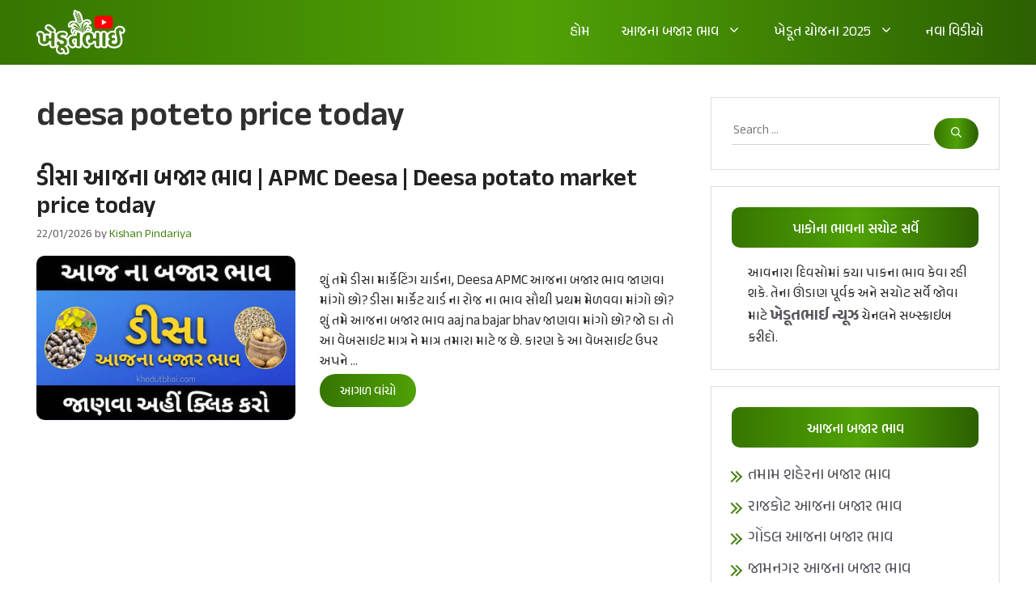

--- FILE ---
content_type: text/html; charset=UTF-8
request_url: https://khedutbhai.com/tag/deesa-poteto-price-today/
body_size: 25388
content:
<!DOCTYPE html>
<html lang="en-US">
<head>
	<meta charset="UTF-8">
	<meta name='robots' content='index, follow, max-image-preview:large, max-snippet:-1, max-video-preview:-1' />
<meta name="viewport" content="width=device-width, initial-scale=1">
	<!-- This site is optimized with the Yoast SEO plugin v26.8 - https://yoast.com/product/yoast-seo-wordpress/ -->
	<title>deesa poteto price today Archives - Khedutbhai</title>
	<link rel="canonical" href="https://khedutbhai.com/tag/deesa-poteto-price-today/" />
	<meta property="og:locale" content="en_US" />
	<meta property="og:type" content="article" />
	<meta property="og:title" content="deesa poteto price today Archives - Khedutbhai" />
	<meta property="og:url" content="https://khedutbhai.com/tag/deesa-poteto-price-today/" />
	<meta property="og:site_name" content="Khedutbhai" />
	<meta name="twitter:card" content="summary_large_image" />
	<script type="application/ld+json" class="yoast-schema-graph">{"@context":"https://schema.org","@graph":[{"@type":"CollectionPage","@id":"https://khedutbhai.com/tag/deesa-poteto-price-today/","url":"https://khedutbhai.com/tag/deesa-poteto-price-today/","name":"deesa poteto price today Archives - Khedutbhai","isPartOf":{"@id":"https://khedutbhai.com/#website"},"primaryImageOfPage":{"@id":"https://khedutbhai.com/tag/deesa-poteto-price-today/#primaryimage"},"image":{"@id":"https://khedutbhai.com/tag/deesa-poteto-price-today/#primaryimage"},"thumbnailUrl":"https://khedutbhai.com/wp-content/uploads/2021/11/Deesa-APMC-deesa-aaj-na-bajar-bhav-aaj-na-bajar-bhav-deesa-deesa-marketing-yard-bajar-bhav-aaj-na-khedutbhai.jpg","breadcrumb":{"@id":"https://khedutbhai.com/tag/deesa-poteto-price-today/#breadcrumb"},"inLanguage":"en-US"},{"@type":"ImageObject","inLanguage":"en-US","@id":"https://khedutbhai.com/tag/deesa-poteto-price-today/#primaryimage","url":"https://khedutbhai.com/wp-content/uploads/2021/11/Deesa-APMC-deesa-aaj-na-bajar-bhav-aaj-na-bajar-bhav-deesa-deesa-marketing-yard-bajar-bhav-aaj-na-khedutbhai.jpg","contentUrl":"https://khedutbhai.com/wp-content/uploads/2021/11/Deesa-APMC-deesa-aaj-na-bajar-bhav-aaj-na-bajar-bhav-deesa-deesa-marketing-yard-bajar-bhav-aaj-na-khedutbhai.jpg","width":770,"height":489,"caption":"Deesa APMC deesa aaj na bajar bhav aaj na bajar bhav deesa deesa marketing yard bajar bhav aaj na khedutbhai"},{"@type":"BreadcrumbList","@id":"https://khedutbhai.com/tag/deesa-poteto-price-today/#breadcrumb","itemListElement":[{"@type":"ListItem","position":1,"name":"Home","item":"https://khedutbhai.com/"},{"@type":"ListItem","position":2,"name":"deesa poteto price today"}]},{"@type":"WebSite","@id":"https://khedutbhai.com/#website","url":"https://khedutbhai.com/","name":"Khedutbhai","description":"Aaj na bajar bhav, Rajkot yard aaj na bajar bhav, Gondal aaj na bajar bhav, Amreli aaj na bajar bhav, Junagadh bajar bhav, Morbi bajar bhav, Disha aajna bajar bhav, Navi yojana","publisher":{"@id":"https://khedutbhai.com/#organization"},"potentialAction":[{"@type":"SearchAction","target":{"@type":"EntryPoint","urlTemplate":"https://khedutbhai.com/?s={search_term_string}"},"query-input":{"@type":"PropertyValueSpecification","valueRequired":true,"valueName":"search_term_string"}}],"inLanguage":"en-US"},{"@type":"Organization","@id":"https://khedutbhai.com/#organization","name":"Khedutbhai","url":"https://khedutbhai.com/","logo":{"@type":"ImageObject","inLanguage":"en-US","@id":"https://khedutbhai.com/#/schema/logo/image/","url":"https://khedutbhai.com/wp-content/uploads/2021/01/ખેડૂતભાઈ.png","contentUrl":"https://khedutbhai.com/wp-content/uploads/2021/01/ખેડૂતભાઈ.png","width":500,"height":500,"caption":"Khedutbhai"},"image":{"@id":"https://khedutbhai.com/#/schema/logo/image/"}}]}</script>
	<!-- / Yoast SEO plugin. -->


<link rel="alternate" type="application/rss+xml" title="Khedutbhai &raquo; Feed" href="https://khedutbhai.com/feed/" />
<link rel="alternate" type="application/rss+xml" title="Khedutbhai &raquo; Comments Feed" href="https://khedutbhai.com/comments/feed/" />
<link rel="alternate" type="application/rss+xml" title="Khedutbhai &raquo; deesa poteto price today Tag Feed" href="https://khedutbhai.com/tag/deesa-poteto-price-today/feed/" />
<style id='wp-img-auto-sizes-contain-inline-css'>
img:is([sizes=auto i],[sizes^="auto," i]){contain-intrinsic-size:3000px 1500px}
/*# sourceURL=wp-img-auto-sizes-contain-inline-css */
</style>

<style id='wp-emoji-styles-inline-css'>

	img.wp-smiley, img.emoji {
		display: inline !important;
		border: none !important;
		box-shadow: none !important;
		height: 1em !important;
		width: 1em !important;
		margin: 0 0.07em !important;
		vertical-align: -0.1em !important;
		background: none !important;
		padding: 0 !important;
	}
/*# sourceURL=wp-emoji-styles-inline-css */
</style>
<link rel='stylesheet' id='wp-block-library-css' href='https://khedutbhai.com/wp-includes/css/dist/block-library/style.min.css?ver=6.9' media='all' />
<style id='wp-block-heading-inline-css'>
h1:where(.wp-block-heading).has-background,h2:where(.wp-block-heading).has-background,h3:where(.wp-block-heading).has-background,h4:where(.wp-block-heading).has-background,h5:where(.wp-block-heading).has-background,h6:where(.wp-block-heading).has-background{padding:1.25em 2.375em}h1.has-text-align-left[style*=writing-mode]:where([style*=vertical-lr]),h1.has-text-align-right[style*=writing-mode]:where([style*=vertical-rl]),h2.has-text-align-left[style*=writing-mode]:where([style*=vertical-lr]),h2.has-text-align-right[style*=writing-mode]:where([style*=vertical-rl]),h3.has-text-align-left[style*=writing-mode]:where([style*=vertical-lr]),h3.has-text-align-right[style*=writing-mode]:where([style*=vertical-rl]),h4.has-text-align-left[style*=writing-mode]:where([style*=vertical-lr]),h4.has-text-align-right[style*=writing-mode]:where([style*=vertical-rl]),h5.has-text-align-left[style*=writing-mode]:where([style*=vertical-lr]),h5.has-text-align-right[style*=writing-mode]:where([style*=vertical-rl]),h6.has-text-align-left[style*=writing-mode]:where([style*=vertical-lr]),h6.has-text-align-right[style*=writing-mode]:where([style*=vertical-rl]){rotate:180deg}
/*# sourceURL=https://khedutbhai.com/wp-includes/blocks/heading/style.min.css */
</style>
<style id='wp-block-paragraph-inline-css'>
.is-small-text{font-size:.875em}.is-regular-text{font-size:1em}.is-large-text{font-size:2.25em}.is-larger-text{font-size:3em}.has-drop-cap:not(:focus):first-letter{float:left;font-size:8.4em;font-style:normal;font-weight:100;line-height:.68;margin:.05em .1em 0 0;text-transform:uppercase}body.rtl .has-drop-cap:not(:focus):first-letter{float:none;margin-left:.1em}p.has-drop-cap.has-background{overflow:hidden}:root :where(p.has-background){padding:1.25em 2.375em}:where(p.has-text-color:not(.has-link-color)) a{color:inherit}p.has-text-align-left[style*="writing-mode:vertical-lr"],p.has-text-align-right[style*="writing-mode:vertical-rl"]{rotate:180deg}
/*# sourceURL=https://khedutbhai.com/wp-includes/blocks/paragraph/style.min.css */
</style>
<style id='wp-block-social-links-inline-css'>
.wp-block-social-links{background:none;box-sizing:border-box;margin-left:0;padding-left:0;padding-right:0;text-indent:0}.wp-block-social-links .wp-social-link a,.wp-block-social-links .wp-social-link a:hover{border-bottom:0;box-shadow:none;text-decoration:none}.wp-block-social-links .wp-social-link svg{height:1em;width:1em}.wp-block-social-links .wp-social-link span:not(.screen-reader-text){font-size:.65em;margin-left:.5em;margin-right:.5em}.wp-block-social-links.has-small-icon-size{font-size:16px}.wp-block-social-links,.wp-block-social-links.has-normal-icon-size{font-size:24px}.wp-block-social-links.has-large-icon-size{font-size:36px}.wp-block-social-links.has-huge-icon-size{font-size:48px}.wp-block-social-links.aligncenter{display:flex;justify-content:center}.wp-block-social-links.alignright{justify-content:flex-end}.wp-block-social-link{border-radius:9999px;display:block}@media not (prefers-reduced-motion){.wp-block-social-link{transition:transform .1s ease}}.wp-block-social-link{height:auto}.wp-block-social-link a{align-items:center;display:flex;line-height:0}.wp-block-social-link:hover{transform:scale(1.1)}.wp-block-social-links .wp-block-social-link.wp-social-link{display:inline-block;margin:0;padding:0}.wp-block-social-links .wp-block-social-link.wp-social-link .wp-block-social-link-anchor,.wp-block-social-links .wp-block-social-link.wp-social-link .wp-block-social-link-anchor svg,.wp-block-social-links .wp-block-social-link.wp-social-link .wp-block-social-link-anchor:active,.wp-block-social-links .wp-block-social-link.wp-social-link .wp-block-social-link-anchor:hover,.wp-block-social-links .wp-block-social-link.wp-social-link .wp-block-social-link-anchor:visited{color:currentColor;fill:currentColor}:where(.wp-block-social-links:not(.is-style-logos-only)) .wp-social-link{background-color:#f0f0f0;color:#444}:where(.wp-block-social-links:not(.is-style-logos-only)) .wp-social-link-amazon{background-color:#f90;color:#fff}:where(.wp-block-social-links:not(.is-style-logos-only)) .wp-social-link-bandcamp{background-color:#1ea0c3;color:#fff}:where(.wp-block-social-links:not(.is-style-logos-only)) .wp-social-link-behance{background-color:#0757fe;color:#fff}:where(.wp-block-social-links:not(.is-style-logos-only)) .wp-social-link-bluesky{background-color:#0a7aff;color:#fff}:where(.wp-block-social-links:not(.is-style-logos-only)) .wp-social-link-codepen{background-color:#1e1f26;color:#fff}:where(.wp-block-social-links:not(.is-style-logos-only)) .wp-social-link-deviantart{background-color:#02e49b;color:#fff}:where(.wp-block-social-links:not(.is-style-logos-only)) .wp-social-link-discord{background-color:#5865f2;color:#fff}:where(.wp-block-social-links:not(.is-style-logos-only)) .wp-social-link-dribbble{background-color:#e94c89;color:#fff}:where(.wp-block-social-links:not(.is-style-logos-only)) .wp-social-link-dropbox{background-color:#4280ff;color:#fff}:where(.wp-block-social-links:not(.is-style-logos-only)) .wp-social-link-etsy{background-color:#f45800;color:#fff}:where(.wp-block-social-links:not(.is-style-logos-only)) .wp-social-link-facebook{background-color:#0866ff;color:#fff}:where(.wp-block-social-links:not(.is-style-logos-only)) .wp-social-link-fivehundredpx{background-color:#000;color:#fff}:where(.wp-block-social-links:not(.is-style-logos-only)) .wp-social-link-flickr{background-color:#0461dd;color:#fff}:where(.wp-block-social-links:not(.is-style-logos-only)) .wp-social-link-foursquare{background-color:#e65678;color:#fff}:where(.wp-block-social-links:not(.is-style-logos-only)) .wp-social-link-github{background-color:#24292d;color:#fff}:where(.wp-block-social-links:not(.is-style-logos-only)) .wp-social-link-goodreads{background-color:#eceadd;color:#382110}:where(.wp-block-social-links:not(.is-style-logos-only)) .wp-social-link-google{background-color:#ea4434;color:#fff}:where(.wp-block-social-links:not(.is-style-logos-only)) .wp-social-link-gravatar{background-color:#1d4fc4;color:#fff}:where(.wp-block-social-links:not(.is-style-logos-only)) .wp-social-link-instagram{background-color:#f00075;color:#fff}:where(.wp-block-social-links:not(.is-style-logos-only)) .wp-social-link-lastfm{background-color:#e21b24;color:#fff}:where(.wp-block-social-links:not(.is-style-logos-only)) .wp-social-link-linkedin{background-color:#0d66c2;color:#fff}:where(.wp-block-social-links:not(.is-style-logos-only)) .wp-social-link-mastodon{background-color:#3288d4;color:#fff}:where(.wp-block-social-links:not(.is-style-logos-only)) .wp-social-link-medium{background-color:#000;color:#fff}:where(.wp-block-social-links:not(.is-style-logos-only)) .wp-social-link-meetup{background-color:#f6405f;color:#fff}:where(.wp-block-social-links:not(.is-style-logos-only)) .wp-social-link-patreon{background-color:#000;color:#fff}:where(.wp-block-social-links:not(.is-style-logos-only)) .wp-social-link-pinterest{background-color:#e60122;color:#fff}:where(.wp-block-social-links:not(.is-style-logos-only)) .wp-social-link-pocket{background-color:#ef4155;color:#fff}:where(.wp-block-social-links:not(.is-style-logos-only)) .wp-social-link-reddit{background-color:#ff4500;color:#fff}:where(.wp-block-social-links:not(.is-style-logos-only)) .wp-social-link-skype{background-color:#0478d7;color:#fff}:where(.wp-block-social-links:not(.is-style-logos-only)) .wp-social-link-snapchat{background-color:#fefc00;color:#fff;stroke:#000}:where(.wp-block-social-links:not(.is-style-logos-only)) .wp-social-link-soundcloud{background-color:#ff5600;color:#fff}:where(.wp-block-social-links:not(.is-style-logos-only)) .wp-social-link-spotify{background-color:#1bd760;color:#fff}:where(.wp-block-social-links:not(.is-style-logos-only)) .wp-social-link-telegram{background-color:#2aabee;color:#fff}:where(.wp-block-social-links:not(.is-style-logos-only)) .wp-social-link-threads{background-color:#000;color:#fff}:where(.wp-block-social-links:not(.is-style-logos-only)) .wp-social-link-tiktok{background-color:#000;color:#fff}:where(.wp-block-social-links:not(.is-style-logos-only)) .wp-social-link-tumblr{background-color:#011835;color:#fff}:where(.wp-block-social-links:not(.is-style-logos-only)) .wp-social-link-twitch{background-color:#6440a4;color:#fff}:where(.wp-block-social-links:not(.is-style-logos-only)) .wp-social-link-twitter{background-color:#1da1f2;color:#fff}:where(.wp-block-social-links:not(.is-style-logos-only)) .wp-social-link-vimeo{background-color:#1eb7ea;color:#fff}:where(.wp-block-social-links:not(.is-style-logos-only)) .wp-social-link-vk{background-color:#4680c2;color:#fff}:where(.wp-block-social-links:not(.is-style-logos-only)) .wp-social-link-wordpress{background-color:#3499cd;color:#fff}:where(.wp-block-social-links:not(.is-style-logos-only)) .wp-social-link-whatsapp{background-color:#25d366;color:#fff}:where(.wp-block-social-links:not(.is-style-logos-only)) .wp-social-link-x{background-color:#000;color:#fff}:where(.wp-block-social-links:not(.is-style-logos-only)) .wp-social-link-yelp{background-color:#d32422;color:#fff}:where(.wp-block-social-links:not(.is-style-logos-only)) .wp-social-link-youtube{background-color:red;color:#fff}:where(.wp-block-social-links.is-style-logos-only) .wp-social-link{background:none}:where(.wp-block-social-links.is-style-logos-only) .wp-social-link svg{height:1.25em;width:1.25em}:where(.wp-block-social-links.is-style-logos-only) .wp-social-link-amazon{color:#f90}:where(.wp-block-social-links.is-style-logos-only) .wp-social-link-bandcamp{color:#1ea0c3}:where(.wp-block-social-links.is-style-logos-only) .wp-social-link-behance{color:#0757fe}:where(.wp-block-social-links.is-style-logos-only) .wp-social-link-bluesky{color:#0a7aff}:where(.wp-block-social-links.is-style-logos-only) .wp-social-link-codepen{color:#1e1f26}:where(.wp-block-social-links.is-style-logos-only) .wp-social-link-deviantart{color:#02e49b}:where(.wp-block-social-links.is-style-logos-only) .wp-social-link-discord{color:#5865f2}:where(.wp-block-social-links.is-style-logos-only) .wp-social-link-dribbble{color:#e94c89}:where(.wp-block-social-links.is-style-logos-only) .wp-social-link-dropbox{color:#4280ff}:where(.wp-block-social-links.is-style-logos-only) .wp-social-link-etsy{color:#f45800}:where(.wp-block-social-links.is-style-logos-only) .wp-social-link-facebook{color:#0866ff}:where(.wp-block-social-links.is-style-logos-only) .wp-social-link-fivehundredpx{color:#000}:where(.wp-block-social-links.is-style-logos-only) .wp-social-link-flickr{color:#0461dd}:where(.wp-block-social-links.is-style-logos-only) .wp-social-link-foursquare{color:#e65678}:where(.wp-block-social-links.is-style-logos-only) .wp-social-link-github{color:#24292d}:where(.wp-block-social-links.is-style-logos-only) .wp-social-link-goodreads{color:#382110}:where(.wp-block-social-links.is-style-logos-only) .wp-social-link-google{color:#ea4434}:where(.wp-block-social-links.is-style-logos-only) .wp-social-link-gravatar{color:#1d4fc4}:where(.wp-block-social-links.is-style-logos-only) .wp-social-link-instagram{color:#f00075}:where(.wp-block-social-links.is-style-logos-only) .wp-social-link-lastfm{color:#e21b24}:where(.wp-block-social-links.is-style-logos-only) .wp-social-link-linkedin{color:#0d66c2}:where(.wp-block-social-links.is-style-logos-only) .wp-social-link-mastodon{color:#3288d4}:where(.wp-block-social-links.is-style-logos-only) .wp-social-link-medium{color:#000}:where(.wp-block-social-links.is-style-logos-only) .wp-social-link-meetup{color:#f6405f}:where(.wp-block-social-links.is-style-logos-only) .wp-social-link-patreon{color:#000}:where(.wp-block-social-links.is-style-logos-only) .wp-social-link-pinterest{color:#e60122}:where(.wp-block-social-links.is-style-logos-only) .wp-social-link-pocket{color:#ef4155}:where(.wp-block-social-links.is-style-logos-only) .wp-social-link-reddit{color:#ff4500}:where(.wp-block-social-links.is-style-logos-only) .wp-social-link-skype{color:#0478d7}:where(.wp-block-social-links.is-style-logos-only) .wp-social-link-snapchat{color:#fff;stroke:#000}:where(.wp-block-social-links.is-style-logos-only) .wp-social-link-soundcloud{color:#ff5600}:where(.wp-block-social-links.is-style-logos-only) .wp-social-link-spotify{color:#1bd760}:where(.wp-block-social-links.is-style-logos-only) .wp-social-link-telegram{color:#2aabee}:where(.wp-block-social-links.is-style-logos-only) .wp-social-link-threads{color:#000}:where(.wp-block-social-links.is-style-logos-only) .wp-social-link-tiktok{color:#000}:where(.wp-block-social-links.is-style-logos-only) .wp-social-link-tumblr{color:#011835}:where(.wp-block-social-links.is-style-logos-only) .wp-social-link-twitch{color:#6440a4}:where(.wp-block-social-links.is-style-logos-only) .wp-social-link-twitter{color:#1da1f2}:where(.wp-block-social-links.is-style-logos-only) .wp-social-link-vimeo{color:#1eb7ea}:where(.wp-block-social-links.is-style-logos-only) .wp-social-link-vk{color:#4680c2}:where(.wp-block-social-links.is-style-logos-only) .wp-social-link-whatsapp{color:#25d366}:where(.wp-block-social-links.is-style-logos-only) .wp-social-link-wordpress{color:#3499cd}:where(.wp-block-social-links.is-style-logos-only) .wp-social-link-x{color:#000}:where(.wp-block-social-links.is-style-logos-only) .wp-social-link-yelp{color:#d32422}:where(.wp-block-social-links.is-style-logos-only) .wp-social-link-youtube{color:red}.wp-block-social-links.is-style-pill-shape .wp-social-link{width:auto}:root :where(.wp-block-social-links .wp-social-link a){padding:.25em}:root :where(.wp-block-social-links.is-style-logos-only .wp-social-link a){padding:0}:root :where(.wp-block-social-links.is-style-pill-shape .wp-social-link a){padding-left:.6666666667em;padding-right:.6666666667em}.wp-block-social-links:not(.has-icon-color):not(.has-icon-background-color) .wp-social-link-snapchat .wp-block-social-link-label{color:#000}
/*# sourceURL=https://khedutbhai.com/wp-includes/blocks/social-links/style.min.css */
</style>
<style id='wp-block-table-inline-css'>
.wp-block-table{overflow-x:auto}.wp-block-table table{border-collapse:collapse;width:100%}.wp-block-table thead{border-bottom:3px solid}.wp-block-table tfoot{border-top:3px solid}.wp-block-table td,.wp-block-table th{border:1px solid;padding:.5em}.wp-block-table .has-fixed-layout{table-layout:fixed;width:100%}.wp-block-table .has-fixed-layout td,.wp-block-table .has-fixed-layout th{word-break:break-word}.wp-block-table.aligncenter,.wp-block-table.alignleft,.wp-block-table.alignright{display:table;width:auto}.wp-block-table.aligncenter td,.wp-block-table.aligncenter th,.wp-block-table.alignleft td,.wp-block-table.alignleft th,.wp-block-table.alignright td,.wp-block-table.alignright th{word-break:break-word}.wp-block-table .has-subtle-light-gray-background-color{background-color:#f3f4f5}.wp-block-table .has-subtle-pale-green-background-color{background-color:#e9fbe5}.wp-block-table .has-subtle-pale-blue-background-color{background-color:#e7f5fe}.wp-block-table .has-subtle-pale-pink-background-color{background-color:#fcf0ef}.wp-block-table.is-style-stripes{background-color:initial;border-collapse:inherit;border-spacing:0}.wp-block-table.is-style-stripes tbody tr:nth-child(odd){background-color:#f0f0f0}.wp-block-table.is-style-stripes.has-subtle-light-gray-background-color tbody tr:nth-child(odd){background-color:#f3f4f5}.wp-block-table.is-style-stripes.has-subtle-pale-green-background-color tbody tr:nth-child(odd){background-color:#e9fbe5}.wp-block-table.is-style-stripes.has-subtle-pale-blue-background-color tbody tr:nth-child(odd){background-color:#e7f5fe}.wp-block-table.is-style-stripes.has-subtle-pale-pink-background-color tbody tr:nth-child(odd){background-color:#fcf0ef}.wp-block-table.is-style-stripes td,.wp-block-table.is-style-stripes th{border-color:#0000}.wp-block-table.is-style-stripes{border-bottom:1px solid #f0f0f0}.wp-block-table .has-border-color td,.wp-block-table .has-border-color th,.wp-block-table .has-border-color tr,.wp-block-table .has-border-color>*{border-color:inherit}.wp-block-table table[style*=border-top-color] tr:first-child,.wp-block-table table[style*=border-top-color] tr:first-child td,.wp-block-table table[style*=border-top-color] tr:first-child th,.wp-block-table table[style*=border-top-color]>*,.wp-block-table table[style*=border-top-color]>* td,.wp-block-table table[style*=border-top-color]>* th{border-top-color:inherit}.wp-block-table table[style*=border-top-color] tr:not(:first-child){border-top-color:initial}.wp-block-table table[style*=border-right-color] td:last-child,.wp-block-table table[style*=border-right-color] th,.wp-block-table table[style*=border-right-color] tr,.wp-block-table table[style*=border-right-color]>*{border-right-color:inherit}.wp-block-table table[style*=border-bottom-color] tr:last-child,.wp-block-table table[style*=border-bottom-color] tr:last-child td,.wp-block-table table[style*=border-bottom-color] tr:last-child th,.wp-block-table table[style*=border-bottom-color]>*,.wp-block-table table[style*=border-bottom-color]>* td,.wp-block-table table[style*=border-bottom-color]>* th{border-bottom-color:inherit}.wp-block-table table[style*=border-bottom-color] tr:not(:last-child){border-bottom-color:initial}.wp-block-table table[style*=border-left-color] td:first-child,.wp-block-table table[style*=border-left-color] th,.wp-block-table table[style*=border-left-color] tr,.wp-block-table table[style*=border-left-color]>*{border-left-color:inherit}.wp-block-table table[style*=border-style] td,.wp-block-table table[style*=border-style] th,.wp-block-table table[style*=border-style] tr,.wp-block-table table[style*=border-style]>*{border-style:inherit}.wp-block-table table[style*=border-width] td,.wp-block-table table[style*=border-width] th,.wp-block-table table[style*=border-width] tr,.wp-block-table table[style*=border-width]>*{border-style:inherit;border-width:inherit}
/*# sourceURL=https://khedutbhai.com/wp-includes/blocks/table/style.min.css */
</style>
<style id='global-styles-inline-css'>
:root{--wp--preset--aspect-ratio--square: 1;--wp--preset--aspect-ratio--4-3: 4/3;--wp--preset--aspect-ratio--3-4: 3/4;--wp--preset--aspect-ratio--3-2: 3/2;--wp--preset--aspect-ratio--2-3: 2/3;--wp--preset--aspect-ratio--16-9: 16/9;--wp--preset--aspect-ratio--9-16: 9/16;--wp--preset--color--black: #000000;--wp--preset--color--cyan-bluish-gray: #abb8c3;--wp--preset--color--white: #ffffff;--wp--preset--color--pale-pink: #f78da7;--wp--preset--color--vivid-red: #cf2e2e;--wp--preset--color--luminous-vivid-orange: #ff6900;--wp--preset--color--luminous-vivid-amber: #fcb900;--wp--preset--color--light-green-cyan: #7bdcb5;--wp--preset--color--vivid-green-cyan: #00d084;--wp--preset--color--pale-cyan-blue: #8ed1fc;--wp--preset--color--vivid-cyan-blue: #0693e3;--wp--preset--color--vivid-purple: #9b51e0;--wp--preset--color--contrast: var(--contrast);--wp--preset--color--contrast-2: var(--contrast-2);--wp--preset--color--contrast-3: var(--contrast-3);--wp--preset--color--base: var(--base);--wp--preset--color--base-2: var(--base-2);--wp--preset--color--base-3: var(--base-3);--wp--preset--color--accent: var(--accent);--wp--preset--gradient--vivid-cyan-blue-to-vivid-purple: linear-gradient(135deg,rgb(6,147,227) 0%,rgb(155,81,224) 100%);--wp--preset--gradient--light-green-cyan-to-vivid-green-cyan: linear-gradient(135deg,rgb(122,220,180) 0%,rgb(0,208,130) 100%);--wp--preset--gradient--luminous-vivid-amber-to-luminous-vivid-orange: linear-gradient(135deg,rgb(252,185,0) 0%,rgb(255,105,0) 100%);--wp--preset--gradient--luminous-vivid-orange-to-vivid-red: linear-gradient(135deg,rgb(255,105,0) 0%,rgb(207,46,46) 100%);--wp--preset--gradient--very-light-gray-to-cyan-bluish-gray: linear-gradient(135deg,rgb(238,238,238) 0%,rgb(169,184,195) 100%);--wp--preset--gradient--cool-to-warm-spectrum: linear-gradient(135deg,rgb(74,234,220) 0%,rgb(151,120,209) 20%,rgb(207,42,186) 40%,rgb(238,44,130) 60%,rgb(251,105,98) 80%,rgb(254,248,76) 100%);--wp--preset--gradient--blush-light-purple: linear-gradient(135deg,rgb(255,206,236) 0%,rgb(152,150,240) 100%);--wp--preset--gradient--blush-bordeaux: linear-gradient(135deg,rgb(254,205,165) 0%,rgb(254,45,45) 50%,rgb(107,0,62) 100%);--wp--preset--gradient--luminous-dusk: linear-gradient(135deg,rgb(255,203,112) 0%,rgb(199,81,192) 50%,rgb(65,88,208) 100%);--wp--preset--gradient--pale-ocean: linear-gradient(135deg,rgb(255,245,203) 0%,rgb(182,227,212) 50%,rgb(51,167,181) 100%);--wp--preset--gradient--electric-grass: linear-gradient(135deg,rgb(202,248,128) 0%,rgb(113,206,126) 100%);--wp--preset--gradient--midnight: linear-gradient(135deg,rgb(2,3,129) 0%,rgb(40,116,252) 100%);--wp--preset--font-size--small: 13px;--wp--preset--font-size--medium: 20px;--wp--preset--font-size--large: 36px;--wp--preset--font-size--x-large: 42px;--wp--preset--spacing--20: 0.44rem;--wp--preset--spacing--30: 0.67rem;--wp--preset--spacing--40: 1rem;--wp--preset--spacing--50: 1.5rem;--wp--preset--spacing--60: 2.25rem;--wp--preset--spacing--70: 3.38rem;--wp--preset--spacing--80: 5.06rem;--wp--preset--shadow--natural: 6px 6px 9px rgba(0, 0, 0, 0.2);--wp--preset--shadow--deep: 12px 12px 50px rgba(0, 0, 0, 0.4);--wp--preset--shadow--sharp: 6px 6px 0px rgba(0, 0, 0, 0.2);--wp--preset--shadow--outlined: 6px 6px 0px -3px rgb(255, 255, 255), 6px 6px rgb(0, 0, 0);--wp--preset--shadow--crisp: 6px 6px 0px rgb(0, 0, 0);}:where(.is-layout-flex){gap: 0.5em;}:where(.is-layout-grid){gap: 0.5em;}body .is-layout-flex{display: flex;}.is-layout-flex{flex-wrap: wrap;align-items: center;}.is-layout-flex > :is(*, div){margin: 0;}body .is-layout-grid{display: grid;}.is-layout-grid > :is(*, div){margin: 0;}:where(.wp-block-columns.is-layout-flex){gap: 2em;}:where(.wp-block-columns.is-layout-grid){gap: 2em;}:where(.wp-block-post-template.is-layout-flex){gap: 1.25em;}:where(.wp-block-post-template.is-layout-grid){gap: 1.25em;}.has-black-color{color: var(--wp--preset--color--black) !important;}.has-cyan-bluish-gray-color{color: var(--wp--preset--color--cyan-bluish-gray) !important;}.has-white-color{color: var(--wp--preset--color--white) !important;}.has-pale-pink-color{color: var(--wp--preset--color--pale-pink) !important;}.has-vivid-red-color{color: var(--wp--preset--color--vivid-red) !important;}.has-luminous-vivid-orange-color{color: var(--wp--preset--color--luminous-vivid-orange) !important;}.has-luminous-vivid-amber-color{color: var(--wp--preset--color--luminous-vivid-amber) !important;}.has-light-green-cyan-color{color: var(--wp--preset--color--light-green-cyan) !important;}.has-vivid-green-cyan-color{color: var(--wp--preset--color--vivid-green-cyan) !important;}.has-pale-cyan-blue-color{color: var(--wp--preset--color--pale-cyan-blue) !important;}.has-vivid-cyan-blue-color{color: var(--wp--preset--color--vivid-cyan-blue) !important;}.has-vivid-purple-color{color: var(--wp--preset--color--vivid-purple) !important;}.has-black-background-color{background-color: var(--wp--preset--color--black) !important;}.has-cyan-bluish-gray-background-color{background-color: var(--wp--preset--color--cyan-bluish-gray) !important;}.has-white-background-color{background-color: var(--wp--preset--color--white) !important;}.has-pale-pink-background-color{background-color: var(--wp--preset--color--pale-pink) !important;}.has-vivid-red-background-color{background-color: var(--wp--preset--color--vivid-red) !important;}.has-luminous-vivid-orange-background-color{background-color: var(--wp--preset--color--luminous-vivid-orange) !important;}.has-luminous-vivid-amber-background-color{background-color: var(--wp--preset--color--luminous-vivid-amber) !important;}.has-light-green-cyan-background-color{background-color: var(--wp--preset--color--light-green-cyan) !important;}.has-vivid-green-cyan-background-color{background-color: var(--wp--preset--color--vivid-green-cyan) !important;}.has-pale-cyan-blue-background-color{background-color: var(--wp--preset--color--pale-cyan-blue) !important;}.has-vivid-cyan-blue-background-color{background-color: var(--wp--preset--color--vivid-cyan-blue) !important;}.has-vivid-purple-background-color{background-color: var(--wp--preset--color--vivid-purple) !important;}.has-black-border-color{border-color: var(--wp--preset--color--black) !important;}.has-cyan-bluish-gray-border-color{border-color: var(--wp--preset--color--cyan-bluish-gray) !important;}.has-white-border-color{border-color: var(--wp--preset--color--white) !important;}.has-pale-pink-border-color{border-color: var(--wp--preset--color--pale-pink) !important;}.has-vivid-red-border-color{border-color: var(--wp--preset--color--vivid-red) !important;}.has-luminous-vivid-orange-border-color{border-color: var(--wp--preset--color--luminous-vivid-orange) !important;}.has-luminous-vivid-amber-border-color{border-color: var(--wp--preset--color--luminous-vivid-amber) !important;}.has-light-green-cyan-border-color{border-color: var(--wp--preset--color--light-green-cyan) !important;}.has-vivid-green-cyan-border-color{border-color: var(--wp--preset--color--vivid-green-cyan) !important;}.has-pale-cyan-blue-border-color{border-color: var(--wp--preset--color--pale-cyan-blue) !important;}.has-vivid-cyan-blue-border-color{border-color: var(--wp--preset--color--vivid-cyan-blue) !important;}.has-vivid-purple-border-color{border-color: var(--wp--preset--color--vivid-purple) !important;}.has-vivid-cyan-blue-to-vivid-purple-gradient-background{background: var(--wp--preset--gradient--vivid-cyan-blue-to-vivid-purple) !important;}.has-light-green-cyan-to-vivid-green-cyan-gradient-background{background: var(--wp--preset--gradient--light-green-cyan-to-vivid-green-cyan) !important;}.has-luminous-vivid-amber-to-luminous-vivid-orange-gradient-background{background: var(--wp--preset--gradient--luminous-vivid-amber-to-luminous-vivid-orange) !important;}.has-luminous-vivid-orange-to-vivid-red-gradient-background{background: var(--wp--preset--gradient--luminous-vivid-orange-to-vivid-red) !important;}.has-very-light-gray-to-cyan-bluish-gray-gradient-background{background: var(--wp--preset--gradient--very-light-gray-to-cyan-bluish-gray) !important;}.has-cool-to-warm-spectrum-gradient-background{background: var(--wp--preset--gradient--cool-to-warm-spectrum) !important;}.has-blush-light-purple-gradient-background{background: var(--wp--preset--gradient--blush-light-purple) !important;}.has-blush-bordeaux-gradient-background{background: var(--wp--preset--gradient--blush-bordeaux) !important;}.has-luminous-dusk-gradient-background{background: var(--wp--preset--gradient--luminous-dusk) !important;}.has-pale-ocean-gradient-background{background: var(--wp--preset--gradient--pale-ocean) !important;}.has-electric-grass-gradient-background{background: var(--wp--preset--gradient--electric-grass) !important;}.has-midnight-gradient-background{background: var(--wp--preset--gradient--midnight) !important;}.has-small-font-size{font-size: var(--wp--preset--font-size--small) !important;}.has-medium-font-size{font-size: var(--wp--preset--font-size--medium) !important;}.has-large-font-size{font-size: var(--wp--preset--font-size--large) !important;}.has-x-large-font-size{font-size: var(--wp--preset--font-size--x-large) !important;}
/*# sourceURL=global-styles-inline-css */
</style>

<style id='classic-theme-styles-inline-css'>
/*! This file is auto-generated */
.wp-block-button__link{color:#fff;background-color:#32373c;border-radius:9999px;box-shadow:none;text-decoration:none;padding:calc(.667em + 2px) calc(1.333em + 2px);font-size:1.125em}.wp-block-file__button{background:#32373c;color:#fff;text-decoration:none}
/*# sourceURL=/wp-includes/css/classic-themes.min.css */
</style>
<link rel='stylesheet' id='generate-widget-areas-css' href='https://khedutbhai.com/wp-content/themes/generatepress/assets/css/components/widget-areas.min.css?ver=3.5.1' media='all' />
<link rel='stylesheet' id='generate-style-css' href='https://khedutbhai.com/wp-content/themes/generatepress/assets/css/main.min.css?ver=3.5.1' media='all' />
<style id='generate-style-inline-css'>
body{background-color:var(--base-3);color:#2f2f2f;}a{color:var(--accent);}a{text-decoration:underline;}.entry-title a, .site-branding a, a.button, .wp-block-button__link, .main-navigation a{text-decoration:none;}a:hover, a:focus, a:active{color:var(--contrast);}.grid-container{max-width:1270px;}.wp-block-group__inner-container{max-width:1270px;margin-left:auto;margin-right:auto;}@media (max-width: 500px) and (min-width: 769px){.inside-header{display:flex;flex-direction:column;align-items:center;}.site-logo, .site-branding{margin-bottom:1.5em;}#site-navigation{margin:0 auto;}.header-widget{margin-top:1.5em;}}.site-header .header-image{width:110px;}.generate-back-to-top{font-size:20px;border-radius:3px;position:fixed;bottom:30px;right:30px;line-height:40px;width:40px;text-align:center;z-index:10;transition:opacity 300ms ease-in-out;opacity:0.1;transform:translateY(1000px);}.generate-back-to-top__show{opacity:1;transform:translateY(0);}:root{--contrast:#222222;--contrast-2:#575760;--contrast-3:#b2b2be;--base:#f0f0f0;--base-2:#f7f8f9;--base-3:#ffffff;--accent:#1e73be;}:root .has-contrast-color{color:var(--contrast);}:root .has-contrast-background-color{background-color:var(--contrast);}:root .has-contrast-2-color{color:var(--contrast-2);}:root .has-contrast-2-background-color{background-color:var(--contrast-2);}:root .has-contrast-3-color{color:var(--contrast-3);}:root .has-contrast-3-background-color{background-color:var(--contrast-3);}:root .has-base-color{color:var(--base);}:root .has-base-background-color{background-color:var(--base);}:root .has-base-2-color{color:var(--base-2);}:root .has-base-2-background-color{background-color:var(--base-2);}:root .has-base-3-color{color:var(--base-3);}:root .has-base-3-background-color{background-color:var(--base-3);}:root .has-accent-color{color:var(--accent);}:root .has-accent-background-color{background-color:var(--accent);}.top-bar{background-color:#636363;color:#ffffff;}.top-bar a{color:#ffffff;}.top-bar a:hover{color:#303030;}.site-header{background-color:#44800e;}.site-header a{color:#44800e;}.main-title a,.main-title a:hover{color:var(--contrast);}.site-description{color:var(--contrast-2);}.mobile-menu-control-wrapper .menu-toggle,.mobile-menu-control-wrapper .menu-toggle:hover,.mobile-menu-control-wrapper .menu-toggle:focus,.has-inline-mobile-toggle #site-navigation.toggled{background-color:rgba(0, 0, 0, 0.02);}.main-navigation,.main-navigation ul ul{background-color:#44800e;}.main-navigation .main-nav ul li a, .main-navigation .menu-toggle, .main-navigation .menu-bar-items{color:#ffffff;}.main-navigation .main-nav ul li:not([class*="current-menu-"]):hover > a, .main-navigation .main-nav ul li:not([class*="current-menu-"]):focus > a, .main-navigation .main-nav ul li.sfHover:not([class*="current-menu-"]) > a, .main-navigation .menu-bar-item:hover > a, .main-navigation .menu-bar-item.sfHover > a{color:var(--base-3);}button.menu-toggle:hover,button.menu-toggle:focus{color:#ffffff;}.main-navigation .main-nav ul li[class*="current-menu-"] > a{color:var(--base-3);}.navigation-search input[type="search"],.navigation-search input[type="search"]:active, .navigation-search input[type="search"]:focus, .main-navigation .main-nav ul li.search-item.active > a, .main-navigation .menu-bar-items .search-item.active > a{color:var(--base-3);}.main-navigation ul ul{background-color:#44800e;}.separate-containers .inside-article, .separate-containers .comments-area, .separate-containers .page-header, .one-container .container, .separate-containers .paging-navigation, .inside-page-header{background-color:var(--base-3);}.inside-article a,.paging-navigation a,.comments-area a,.page-header a{color:#44800e;}.entry-title a{color:var(--contrast);}.entry-title a:hover{color:var(--contrast-2);}.entry-meta{color:var(--contrast-2);}.sidebar .widget{background-color:var(--base-3);}.sidebar .widget a{color:var(--contrast-2);}.sidebar .widget a:hover{color:var(--contrast);}.footer-widgets{background-color:var(--contrast);}.footer-widgets a{color:#a1a1a1;}.footer-widgets a:hover{color:#44800e;}.site-info{color:#a1a1a1;background-color:var(--contrast);}input[type="text"],input[type="email"],input[type="url"],input[type="password"],input[type="search"],input[type="tel"],input[type="number"],textarea,select{color:var(--contrast);background-color:var(--base-2);border-color:var(--base);}input[type="text"]:focus,input[type="email"]:focus,input[type="url"]:focus,input[type="password"]:focus,input[type="search"]:focus,input[type="tel"]:focus,input[type="number"]:focus,textarea:focus,select:focus{color:var(--contrast);background-color:var(--base-2);border-color:var(--contrast-3);}button,html input[type="button"],input[type="reset"],input[type="submit"],a.button,a.wp-block-button__link:not(.has-background){color:#ffffff;background-color:#55555e;}button:hover,html input[type="button"]:hover,input[type="reset"]:hover,input[type="submit"]:hover,a.button:hover,button:focus,html input[type="button"]:focus,input[type="reset"]:focus,input[type="submit"]:focus,a.button:focus,a.wp-block-button__link:not(.has-background):active,a.wp-block-button__link:not(.has-background):focus,a.wp-block-button__link:not(.has-background):hover{color:#ffffff;background-color:#3f4047;}a.generate-back-to-top{background-color:rgba( 0,0,0,0.4 );color:#ffffff;}a.generate-back-to-top:hover,a.generate-back-to-top:focus{background-color:rgba( 0,0,0,0.6 );color:#ffffff;}:root{--gp-search-modal-bg-color:var(--base-3);--gp-search-modal-text-color:var(--contrast);--gp-search-modal-overlay-bg-color:rgba(0,0,0,0.2);}@media (max-width:768px){.main-navigation .menu-bar-item:hover > a, .main-navigation .menu-bar-item.sfHover > a{background:none;color:#ffffff;}}.nav-below-header .main-navigation .inside-navigation.grid-container, .nav-above-header .main-navigation .inside-navigation.grid-container{padding:0px 20px 0px 20px;}.site-main .wp-block-group__inner-container{padding:40px;}.separate-containers .paging-navigation{padding-top:20px;padding-bottom:20px;}.entry-content .alignwide, body:not(.no-sidebar) .entry-content .alignfull{margin-left:-40px;width:calc(100% + 80px);max-width:calc(100% + 80px);}.rtl .menu-item-has-children .dropdown-menu-toggle{padding-left:20px;}.rtl .main-navigation .main-nav ul li.menu-item-has-children > a{padding-right:20px;}@media (max-width:768px){.separate-containers .inside-article, .separate-containers .comments-area, .separate-containers .page-header, .separate-containers .paging-navigation, .one-container .site-content, .inside-page-header{padding:30px;}.site-main .wp-block-group__inner-container{padding:30px;}.inside-top-bar{padding-right:30px;padding-left:30px;}.inside-header{padding-right:30px;padding-left:30px;}.widget-area .widget{padding-top:30px;padding-right:30px;padding-bottom:30px;padding-left:30px;}.footer-widgets-container{padding-top:30px;padding-right:30px;padding-bottom:30px;padding-left:30px;}.inside-site-info{padding-right:30px;padding-left:30px;}.entry-content .alignwide, body:not(.no-sidebar) .entry-content .alignfull{margin-left:-30px;width:calc(100% + 60px);max-width:calc(100% + 60px);}.one-container .site-main .paging-navigation{margin-bottom:20px;}}/* End cached CSS */.is-right-sidebar{width:30%;}.is-left-sidebar{width:30%;}.site-content .content-area{width:70%;}@media (max-width:768px){.main-navigation .menu-toggle,.sidebar-nav-mobile:not(#sticky-placeholder){display:block;}.main-navigation ul,.gen-sidebar-nav,.main-navigation:not(.slideout-navigation):not(.toggled) .main-nav > ul,.has-inline-mobile-toggle #site-navigation .inside-navigation > *:not(.navigation-search):not(.main-nav){display:none;}.nav-align-right .inside-navigation,.nav-align-center .inside-navigation{justify-content:space-between;}.has-inline-mobile-toggle .mobile-menu-control-wrapper{display:flex;flex-wrap:wrap;}.has-inline-mobile-toggle .inside-header{flex-direction:row;text-align:left;flex-wrap:wrap;}.has-inline-mobile-toggle .header-widget,.has-inline-mobile-toggle #site-navigation{flex-basis:100%;}.nav-float-left .has-inline-mobile-toggle #site-navigation{order:10;}}
/*# sourceURL=generate-style-inline-css */
</style>
<script src="https://khedutbhai.com/wp-includes/js/jquery/jquery.min.js?ver=3.7.1" id="jquery-core-js"></script>
<script src="https://khedutbhai.com/wp-includes/js/jquery/jquery-migrate.min.js?ver=3.4.1" id="jquery-migrate-js"></script>
<link rel="https://api.w.org/" href="https://khedutbhai.com/wp-json/" /><link rel="alternate" title="JSON" type="application/json" href="https://khedutbhai.com/wp-json/wp/v2/tags/174" /><link rel="EditURI" type="application/rsd+xml" title="RSD" href="https://khedutbhai.com/xmlrpc.php?rsd" />
<meta name="generator" content="WordPress 6.9" />
<link rel="icon" href="https://khedutbhai.com/wp-content/uploads/2024/03/khedutbhai-youtube-channel-favicon-150x150.jpg" sizes="32x32" />
<link rel="icon" href="https://khedutbhai.com/wp-content/uploads/2024/03/khedutbhai-youtube-channel-favicon.jpg" sizes="192x192" />
<link rel="apple-touch-icon" href="https://khedutbhai.com/wp-content/uploads/2024/03/khedutbhai-youtube-channel-favicon.jpg" />
<meta name="msapplication-TileImage" content="https://khedutbhai.com/wp-content/uploads/2024/03/khedutbhai-youtube-channel-favicon.jpg" />
	<link rel="preload" href="https://khedutbhai.com/wp-content/uploads/2023/06/khedutbhai-whatsapp-group.gif" as="image" type="image/gif">
	<link rel="preload" href="https://khedutbhai.com/wp-content/uploads/2021/11/Deesa-APMC-deesa-aaj-na-bajar-bhav-aaj-na-bajar-bhav-deesa-deesa-marketing-yard-bajar-bhav-aaj-na-khedutbhai.jpg" as="image" type="image/jpeg">	<link rel="preload" href="https://fonts.googleapis.com/css2?family=Anek+Gujarati:wght@400;500;600&display=swap" as="style" onload="this.rel='stylesheet'">

	
	<link href="https://fonts.googleapis.com/css2?family=Anek+Gujarati:wght@400;500;600&display=swap" rel="stylesheet">
	<!-- Global site tag (gtag.js) - Google Analytics -->
	<script async src="https://www.googletagmanager.com/gtag/js?id=G-822SC9W185"></script>
	<script>
	  window.dataLayer = window.dataLayer || [];
	  function gtag(){dataLayer.push(arguments);}
	  gtag('js', new Date());

	  gtag('config', 'G-822SC9W185');
	</script>
	<!-- Adsense -->
	<script type='text/javascript'>
	//<![CDATA[
	var la=!1;window.addEventListener("scroll",function(){(0!=document.documentElement.scrollTop&&!1===la||0!=document.body.scrollTop&&!1===la)&&(!function(){var e=document.createElement("script");e.type="text/javascript",e.async=!0,e.src="https://pagead2.googlesyndication.com/pagead/js/adsbygoogle.js";var a=document.getElementsByTagName("script")[0];a.parentNode.insertBefore(e,a)}(),la=!0)},!0);
	//]]>
	</script>
	<style>body{font-family: 'Anek Gujarati', sans-serif;}</style>
</head>

<body data-rsssl=1 oncontextmenu="return false" ondragstart="return false" onselectstart="return false" class="archive tag tag-deesa-poteto-price-today tag-174 wp-custom-logo wp-embed-responsive wp-theme-generatepress right-sidebar nav-float-right one-container header-aligned-left dropdown-hover" itemtype="https://schema.org/Blog" itemscope>
	<a class="screen-reader-text skip-link" href="#content" title="Skip to content">Skip to content</a>		<header class="site-header has-inline-mobile-toggle" id="masthead" aria-label="Site"  itemtype="https://schema.org/WPHeader" itemscope>
			<div class="inside-header grid-container">
				<div class="site-logo">
					<a href="https://khedutbhai.com/" rel="home">
						<img data-lazyloaded="1" src="[data-uri]" class="header-image is-logo-image" alt="Khedutbhai" data-src="https://khedutbhai.com/wp-content/uploads/2025/02/khedutbhai-rajkot-apmc.png" width="110" height="56" /><noscript><img  class="header-image is-logo-image" alt="Khedutbhai" src="https://khedutbhai.com/wp-content/uploads/2025/02/khedutbhai-rajkot-apmc.png" width="110" height="56" /></noscript>
					</a>
				</div>	<nav class="main-navigation mobile-menu-control-wrapper" id="mobile-menu-control-wrapper" aria-label="Mobile Toggle">
				<button data-nav="site-navigation" class="menu-toggle" aria-controls="primary-menu" aria-expanded="false">
			<span class="gp-icon icon-menu-bars"><svg viewBox="0 0 512 512" aria-hidden="true" xmlns="http://www.w3.org/2000/svg" width="1em" height="1em"><path d="M0 96c0-13.255 10.745-24 24-24h464c13.255 0 24 10.745 24 24s-10.745 24-24 24H24c-13.255 0-24-10.745-24-24zm0 160c0-13.255 10.745-24 24-24h464c13.255 0 24 10.745 24 24s-10.745 24-24 24H24c-13.255 0-24-10.745-24-24zm0 160c0-13.255 10.745-24 24-24h464c13.255 0 24 10.745 24 24s-10.745 24-24 24H24c-13.255 0-24-10.745-24-24z" /></svg><svg viewBox="0 0 512 512" aria-hidden="true" xmlns="http://www.w3.org/2000/svg" width="1em" height="1em"><path d="M71.029 71.029c9.373-9.372 24.569-9.372 33.942 0L256 222.059l151.029-151.03c9.373-9.372 24.569-9.372 33.942 0 9.372 9.373 9.372 24.569 0 33.942L289.941 256l151.03 151.029c9.372 9.373 9.372 24.569 0 33.942-9.373 9.372-24.569 9.372-33.942 0L256 289.941l-151.029 151.03c-9.373 9.372-24.569 9.372-33.942 0-9.372-9.373-9.372-24.569 0-33.942L222.059 256 71.029 104.971c-9.372-9.373-9.372-24.569 0-33.942z" /></svg></span><span class="screen-reader-text">Menu</span>		</button>
	</nav>
			<nav class="main-navigation sub-menu-right" id="site-navigation" aria-label="Primary"  itemtype="https://schema.org/SiteNavigationElement" itemscope>
			<div class="inside-navigation grid-container">
								<button class="menu-toggle" aria-controls="primary-menu" aria-expanded="false">
					<span class="gp-icon icon-menu-bars"><svg viewBox="0 0 512 512" aria-hidden="true" xmlns="http://www.w3.org/2000/svg" width="1em" height="1em"><path d="M0 96c0-13.255 10.745-24 24-24h464c13.255 0 24 10.745 24 24s-10.745 24-24 24H24c-13.255 0-24-10.745-24-24zm0 160c0-13.255 10.745-24 24-24h464c13.255 0 24 10.745 24 24s-10.745 24-24 24H24c-13.255 0-24-10.745-24-24zm0 160c0-13.255 10.745-24 24-24h464c13.255 0 24 10.745 24 24s-10.745 24-24 24H24c-13.255 0-24-10.745-24-24z" /></svg><svg viewBox="0 0 512 512" aria-hidden="true" xmlns="http://www.w3.org/2000/svg" width="1em" height="1em"><path d="M71.029 71.029c9.373-9.372 24.569-9.372 33.942 0L256 222.059l151.029-151.03c9.373-9.372 24.569-9.372 33.942 0 9.372 9.373 9.372 24.569 0 33.942L289.941 256l151.03 151.029c9.372 9.373 9.372 24.569 0 33.942-9.373 9.372-24.569 9.372-33.942 0L256 289.941l-151.029 151.03c-9.373 9.372-24.569 9.372-33.942 0-9.372-9.373-9.372-24.569 0-33.942L222.059 256 71.029 104.971c-9.372-9.373-9.372-24.569 0-33.942z" /></svg></span><span class="mobile-menu">Menu</span>				</button>
				<div id="primary-menu" class="main-nav"><ul id="menu-header-menu" class=" menu sf-menu"><li id="menu-item-11" class="menu-item menu-item-type-custom menu-item-object-custom menu-item-home menu-item-11"><a href="https://khedutbhai.com" title="Home">હોમ</a></li>
<li id="menu-item-14" class="menu-item menu-item-type-custom menu-item-object-custom menu-item-has-children menu-item-14"><a href="https://khedutbhai.com/category/aaj-na-bajar-bhav/" title="Aaj na bajar bhav">આજના બજાર ભાવ<span role="presentation" class="dropdown-menu-toggle"><span class="gp-icon icon-arrow"><svg viewBox="0 0 330 512" aria-hidden="true" xmlns="http://www.w3.org/2000/svg" width="1em" height="1em"><path d="M305.913 197.085c0 2.266-1.133 4.815-2.833 6.514L171.087 335.593c-1.7 1.7-4.249 2.832-6.515 2.832s-4.815-1.133-6.515-2.832L26.064 203.599c-1.7-1.7-2.832-4.248-2.832-6.514s1.132-4.816 2.832-6.515l14.162-14.163c1.7-1.699 3.966-2.832 6.515-2.832 2.266 0 4.815 1.133 6.515 2.832l111.316 111.317 111.316-111.317c1.7-1.699 4.249-2.832 6.515-2.832s4.815 1.133 6.515 2.832l14.162 14.163c1.7 1.7 2.833 4.249 2.833 6.515z" /></svg></span></span></a>
<ul class="sub-menu">
	<li id="menu-item-15" class="menu-item menu-item-type-custom menu-item-object-custom menu-item-15"><a href="https://khedutbhai.com/rajkot-marketing-yard-aaj-na-bajar-bhav/" title="રાજકોટ માર્કેટિંગ યાર્ડ">રાજકોટ યાર્ડ</a></li>
	<li id="menu-item-378" class="menu-item menu-item-type-custom menu-item-object-custom menu-item-378"><a href="https://khedutbhai.com/gondal-apmc-aaj-na-bajar-bhav/">ગોંડલ યાર્ડ</a></li>
	<li id="menu-item-5221" class="menu-item menu-item-type-post_type menu-item-object-post menu-item-5221"><a href="https://khedutbhai.com/jamnagar-apmc-aaj-na-bajar-bhav/">જામનગર યાર્ડ</a></li>
	<li id="menu-item-4058" class="menu-item menu-item-type-post_type menu-item-object-post menu-item-4058"><a href="https://khedutbhai.com/jamjodhpur-apmc-aaj-na-bajar-bhav/">જામજોધપુર યાર્ડ</a></li>
	<li id="menu-item-731" class="menu-item menu-item-type-post_type menu-item-object-post menu-item-731"><a href="https://khedutbhai.com/unjha-apmc-aaj-na-bajar-bhav/">ઊંઝા યાર્ડ</a></li>
	<li id="menu-item-305" class="menu-item menu-item-type-custom menu-item-object-custom menu-item-305"><a href="https://khedutbhai.com/amreli-apmc-aaj-na-bajar-bhav/">અમરેલી યાર્ડ</a></li>
	<li id="menu-item-4368" class="menu-item menu-item-type-post_type menu-item-object-post menu-item-4368"><a href="https://khedutbhai.com/botad-apmc-aaj-na-bajar-bhav/">બોટાદ યાર્ડ</a></li>
	<li id="menu-item-462" class="menu-item menu-item-type-post_type menu-item-object-post menu-item-462"><a href="https://khedutbhai.com/junagadh-apmc-aaj-na-bajar-bhav/">જુનાગઢ યાર્ડ</a></li>
	<li id="menu-item-598" class="menu-item menu-item-type-post_type menu-item-object-post menu-item-598"><a href="https://khedutbhai.com/morbi-apmc-aaj-na-bajar-bhav/">મોરબી યાર્ડ</a></li>
	<li id="menu-item-8672" class="menu-item menu-item-type-post_type menu-item-object-post menu-item-8672"><a href="https://khedutbhai.com/kodinar-apmc-aaj-na-bajar-bhav/">કોડીનાર યાર્ડ</a></li>
	<li id="menu-item-772" class="menu-item menu-item-type-post_type menu-item-object-post menu-item-772"><a href="https://khedutbhai.com/deesa-apmc-aaj-na-bajar-bhav/">ડીસા યાર્ડ</a></li>
	<li id="menu-item-8656" class="menu-item menu-item-type-post_type menu-item-object-post menu-item-8656"><a href="https://khedutbhai.com/visnagar-apmc-aaj-na-bajar-bhav/">વિસનગર યાર્ડ</a></li>
</ul>
</li>
<li id="menu-item-15921" class="menu-item menu-item-type-taxonomy menu-item-object-category menu-item-has-children menu-item-15921"><a href="https://khedutbhai.com/category/%e0%aa%b8%e0%aa%b0%e0%aa%95%e0%aa%be%e0%aa%b0%e0%ab%80-%e0%aa%af%e0%ab%8b%e0%aa%9c%e0%aa%a8%e0%aa%be-2025/">ખેડૂત યોજના 2025<span role="presentation" class="dropdown-menu-toggle"><span class="gp-icon icon-arrow"><svg viewBox="0 0 330 512" aria-hidden="true" xmlns="http://www.w3.org/2000/svg" width="1em" height="1em"><path d="M305.913 197.085c0 2.266-1.133 4.815-2.833 6.514L171.087 335.593c-1.7 1.7-4.249 2.832-6.515 2.832s-4.815-1.133-6.515-2.832L26.064 203.599c-1.7-1.7-2.832-4.248-2.832-6.514s1.132-4.816 2.832-6.515l14.162-14.163c1.7-1.699 3.966-2.832 6.515-2.832 2.266 0 4.815 1.133 6.515 2.832l111.316 111.317 111.316-111.317c1.7-1.699 4.249-2.832 6.515-2.832s4.815 1.133 6.515 2.832l14.162 14.163c1.7 1.7 2.833 4.249 2.833 6.515z" /></svg></span></span></a>
<ul class="sub-menu">
	<li id="menu-item-8955" class="menu-item menu-item-type-post_type menu-item-object-post menu-item-8955"><a href="https://khedutbhai.com/free-smartphone-scheme-2024/">સ્માર્ટફોન યોજના 2025</a></li>
	<li id="menu-item-8777" class="menu-item menu-item-type-post_type menu-item-object-post menu-item-8777"><a href="https://khedutbhai.com/tractor-sahay-yojana/">ટ્રેક્ટર સહાય 2025</a></li>
	<li id="menu-item-15686" class="menu-item menu-item-type-post_type menu-item-object-post menu-item-15686"><a href="https://khedutbhai.com/godown-sahay-yojana-2026/">ગોડાઉન સહાય 2025</a></li>
	<li id="menu-item-15917" class="menu-item menu-item-type-post_type menu-item-object-post menu-item-15917"><a href="https://khedutbhai.com/pm-kisan-yojana-2025/">પીએમ કિસાન સહાય</a></li>
	<li id="menu-item-15913" class="menu-item menu-item-type-post_type menu-item-object-post menu-item-15913"><a href="https://khedutbhai.com/tadpatri-sahay-yojana-2025/">તાડપત્રી સહાય 2025</a></li>
	<li id="menu-item-15915" class="menu-item menu-item-type-post_type menu-item-object-post menu-item-15915"><a href="https://khedutbhai.com/drone-dava-chhatkav-yojana/">દવા ડ્રોન યોજના 2025</a></li>
	<li id="menu-item-16047" class="menu-item menu-item-type-post_type menu-item-object-post menu-item-16047"><a href="https://khedutbhai.com/pasupalan-yojana/">પશુપાલન સહાય યોજના</a></li>
	<li id="menu-item-8892" class="menu-item menu-item-type-post_type menu-item-object-post menu-item-8892"><a href="https://khedutbhai.com/free-silai-machine-yojana/">સિલાઈ મશીન યોજના</a></li>
</ul>
</li>
<li id="menu-item-5694" class="menu-item menu-item-type-custom menu-item-object-custom menu-item-5694"><a href="https://www.youtube.com/c/Khedutbhai/videos">નવા વિડીયો</a></li>
</ul></div>			</div>
		</nav>
					</div>
		</header>
		
	<div class="site grid-container container hfeed" id="page">
				<div class="site-content" id="content">
			
	<div class="content-area" id="primary">
		<main class="site-main" id="main">
					<header class="page-header" aria-label="Page">
			
			<h1 class="page-title">
				deesa poteto price today			</h1>

					</header>
		<div class='code-block code-block-1' style='margin: 8px auto; text-align: center; display: block; clear: both;'>
<ins class="adsbygoogle"
     style="display:block"
     data-ad-format="fluid"
     data-ad-layout-key="-co-7l+50+k9-7p"
     data-ad-client="ca-pub-1579633559244626"
     data-ad-slot="3456396953"></ins>
<script>
     (adsbygoogle = window.adsbygoogle || []).push({});
</script></div>
<article id="post-756" class="post-756 post type-post status-publish format-standard has-post-thumbnail hentry category-aaj-na-bajar-bhav category-deesa-marketing-yard tag-aaj-na-bajar-bhav tag-aaj-na-bajar-bhav-2023 tag-aaj-na-bajar-bhav-2024 tag-aaj-na-bajar-bhav-deesa tag-aaj-na-bajar-bhav-rajkot tag-apmc-deesa tag-apmc-deesa-contact-number tag-apmc-lakhani tag-apmc-palanpur tag-bajar-bhav tag-bajar-bhav-aaj-na tag-commodity-rates tag-commodity-rates-today tag-deesa-aaj-na-bajar-bhav tag-deesa-apmc tag-deesa-apmc-chairman tag-deesa-apmc-contact-number tag-deesa-market-yard tag-deesa-market-yard-price tag-deesa-market-yard-price-today tag-deesa-potato-market-price-today tag-deesa-potato-price tag-deesa-poteto-price-today tag-deesa-vegetable-market-price tag-khedutbhai tag-kishan-pindariya tag-patan-apmc-market-price-today tag-poteto-price-today tag-v-j-patel-vegetable-market-deesa tag----2023 tag----2024 tag-59 tag-22" itemtype="https://schema.org/CreativeWork" itemscope>
	<div class="inside-article">
					<header class="entry-header">
				<h2 class="entry-title" itemprop="headline"><a href="https://khedutbhai.com/deesa-apmc-aaj-na-bajar-bhav/" rel="bookmark">ડીસા આજના બજાર ભાવ | APMC Deesa | Deesa potato market price today</a></h2>		<div class="entry-meta">
			<span class="posted-on"><time class="entry-date published" datetime="2026-01-22T17:32:35+05:30" itemprop="datePublished">22/01/2026</time></span> <span class="byline">by <span class="author vcard" itemprop="author" itemtype="https://schema.org/Person" itemscope><a class="url fn n" href="https://khedutbhai.com/author/director/" title="View all posts by Kishan Pindariya" rel="author" itemprop="url"><span class="author-name" itemprop="name">Kishan Pindariya</span></a></span></span> 		</div>
					</header>
			<div class="post-image">
						
						<a href="https://khedutbhai.com/deesa-apmc-aaj-na-bajar-bhav/">
							<img data-lazyloaded="1" src="[data-uri]" width="770" height="489" data-src="https://khedutbhai.com/wp-content/uploads/2021/11/Deesa-APMC-deesa-aaj-na-bajar-bhav-aaj-na-bajar-bhav-deesa-deesa-marketing-yard-bajar-bhav-aaj-na-khedutbhai.jpg" class="attachment-full size-full wp-post-image" alt="Deesa APMC deesa aaj na bajar bhav aaj na bajar bhav deesa deesa marketing yard bajar bhav aaj na khedutbhai" itemprop="image" decoding="async" fetchpriority="high" data-srcset="https://khedutbhai.com/wp-content/uploads/2021/11/Deesa-APMC-deesa-aaj-na-bajar-bhav-aaj-na-bajar-bhav-deesa-deesa-marketing-yard-bajar-bhav-aaj-na-khedutbhai.jpg 770w, https://khedutbhai.com/wp-content/uploads/2021/11/Deesa-APMC-deesa-aaj-na-bajar-bhav-aaj-na-bajar-bhav-deesa-deesa-marketing-yard-bajar-bhav-aaj-na-khedutbhai-300x191.jpg 300w, https://khedutbhai.com/wp-content/uploads/2021/11/Deesa-APMC-deesa-aaj-na-bajar-bhav-aaj-na-bajar-bhav-deesa-deesa-marketing-yard-bajar-bhav-aaj-na-khedutbhai-768x488.jpg 768w, https://khedutbhai.com/wp-content/uploads/2021/11/Deesa-APMC-deesa-aaj-na-bajar-bhav-aaj-na-bajar-bhav-deesa-deesa-marketing-yard-bajar-bhav-aaj-na-khedutbhai-20x13.jpg 20w" data-sizes="(max-width: 770px) 100vw, 770px" /><noscript><img width="770" height="489" src="https://khedutbhai.com/wp-content/uploads/2021/11/Deesa-APMC-deesa-aaj-na-bajar-bhav-aaj-na-bajar-bhav-deesa-deesa-marketing-yard-bajar-bhav-aaj-na-khedutbhai.jpg" class="attachment-full size-full wp-post-image" alt="Deesa APMC deesa aaj na bajar bhav aaj na bajar bhav deesa deesa marketing yard bajar bhav aaj na khedutbhai" itemprop="image" decoding="async" fetchpriority="high" srcset="https://khedutbhai.com/wp-content/uploads/2021/11/Deesa-APMC-deesa-aaj-na-bajar-bhav-aaj-na-bajar-bhav-deesa-deesa-marketing-yard-bajar-bhav-aaj-na-khedutbhai.jpg 770w, https://khedutbhai.com/wp-content/uploads/2021/11/Deesa-APMC-deesa-aaj-na-bajar-bhav-aaj-na-bajar-bhav-deesa-deesa-marketing-yard-bajar-bhav-aaj-na-khedutbhai-300x191.jpg 300w, https://khedutbhai.com/wp-content/uploads/2021/11/Deesa-APMC-deesa-aaj-na-bajar-bhav-aaj-na-bajar-bhav-deesa-deesa-marketing-yard-bajar-bhav-aaj-na-khedutbhai-768x488.jpg 768w, https://khedutbhai.com/wp-content/uploads/2021/11/Deesa-APMC-deesa-aaj-na-bajar-bhav-aaj-na-bajar-bhav-deesa-deesa-marketing-yard-bajar-bhav-aaj-na-khedutbhai-20x13.jpg 20w" sizes="(max-width: 770px) 100vw, 770px" /></noscript>
						</a>
					</div>
			<div class="entry-summary" itemprop="text">
				<p>શું તમે ડીસા માર્કેટિંગ યાર્ડના, Deesa APMC આજના બજાર ભાવ જાણવા માંગો છો? ડીસા માર્કેટ યાર્ડ ના રોજ ના ભાવ સૌથી પ્રથમ મેળવવા માંગો છો? શું તમે આજના બજાર ભાવ aaj na bajar bhav જાણવા માંગો છો? જો હા તો આ વેબસાઇટ માત્ર ને માત્ર તમારા માટે જ છે. કારણ કે આ વેબસાઈટ ઉપર અપને &#8230; </p>
<p class="read-more-container"><a title="ડીસા આજના બજાર ભાવ | APMC Deesa | Deesa potato market price today" class="read-more" href="https://khedutbhai.com/deesa-apmc-aaj-na-bajar-bhav/" aria-label="Read more about ડીસા આજના બજાર ભાવ | APMC Deesa | Deesa potato market price today">આગળ વાંચો</a></p>
			</div>

				<footer class="entry-meta" aria-label="Entry meta">
			<span class="cat-links"><span class="gp-icon icon-categories"><svg viewBox="0 0 512 512" aria-hidden="true" xmlns="http://www.w3.org/2000/svg" width="1em" height="1em"><path d="M0 112c0-26.51 21.49-48 48-48h110.014a48 48 0 0143.592 27.907l12.349 26.791A16 16 0 00228.486 128H464c26.51 0 48 21.49 48 48v224c0 26.51-21.49 48-48 48H48c-26.51 0-48-21.49-48-48V112z" /></svg></span><span class="screen-reader-text">Categories </span><a href="https://khedutbhai.com/category/aaj-na-bajar-bhav/" rel="category tag">Aaj na bajar bhav</a>, <a href="https://khedutbhai.com/category/aaj-na-bajar-bhav/deesa-marketing-yard/" rel="category tag">Deesa Marketing Yard</a></span> <span class="tags-links"><span class="gp-icon icon-tags"><svg viewBox="0 0 512 512" aria-hidden="true" xmlns="http://www.w3.org/2000/svg" width="1em" height="1em"><path d="M20 39.5c-8.836 0-16 7.163-16 16v176c0 4.243 1.686 8.313 4.687 11.314l224 224c6.248 6.248 16.378 6.248 22.626 0l176-176c6.244-6.244 6.25-16.364.013-22.615l-223.5-224A15.999 15.999 0 00196.5 39.5H20zm56 96c0-13.255 10.745-24 24-24s24 10.745 24 24-10.745 24-24 24-24-10.745-24-24z"/><path d="M259.515 43.015c4.686-4.687 12.284-4.687 16.97 0l228 228c4.686 4.686 4.686 12.284 0 16.97l-180 180c-4.686 4.687-12.284 4.687-16.97 0-4.686-4.686-4.686-12.284 0-16.97L479.029 279.5 259.515 59.985c-4.686-4.686-4.686-12.284 0-16.97z" /></svg></span><span class="screen-reader-text">Tags </span><a href="https://khedutbhai.com/tag/aaj-na-bajar-bhav/" rel="tag">aaj na bajar bhav</a>, <a href="https://khedutbhai.com/tag/aaj-na-bajar-bhav-2023/" rel="tag">aaj na bajar bhav 2023</a>, <a href="https://khedutbhai.com/tag/aaj-na-bajar-bhav-2024/" rel="tag">aaj na bajar bhav 2024</a>, <a href="https://khedutbhai.com/tag/aaj-na-bajar-bhav-deesa/" rel="tag">aaj na bajar bhav deesa</a>, <a href="https://khedutbhai.com/tag/aaj-na-bajar-bhav-rajkot/" rel="tag">aaj na bajar bhav rajkot</a>, <a href="https://khedutbhai.com/tag/apmc-deesa/" rel="tag">apmc deesa</a>, <a href="https://khedutbhai.com/tag/apmc-deesa-contact-number/" rel="tag">apmc deesa contact number</a>, <a href="https://khedutbhai.com/tag/apmc-lakhani/" rel="tag">apmc lakhani</a>, <a href="https://khedutbhai.com/tag/apmc-palanpur/" rel="tag">apmc palanpur</a>, <a href="https://khedutbhai.com/tag/bajar-bhav/" rel="tag">bajar bhav</a>, <a href="https://khedutbhai.com/tag/bajar-bhav-aaj-na/" rel="tag">bajar bhav aaj na</a>, <a href="https://khedutbhai.com/tag/commodity-rates/" rel="tag">commodity rates</a>, <a href="https://khedutbhai.com/tag/commodity-rates-today/" rel="tag">commodity rates today</a>, <a href="https://khedutbhai.com/tag/deesa-aaj-na-bajar-bhav/" rel="tag">deesa aaj na bajar bhav</a>, <a href="https://khedutbhai.com/tag/deesa-apmc/" rel="tag">deesa apmc</a>, <a href="https://khedutbhai.com/tag/deesa-apmc-chairman/" rel="tag">deesa apmc chairman</a>, <a href="https://khedutbhai.com/tag/deesa-apmc-contact-number/" rel="tag">deesa apmc contact number</a>, <a href="https://khedutbhai.com/tag/deesa-market-yard/" rel="tag">deesa market yard</a>, <a href="https://khedutbhai.com/tag/deesa-market-yard-price/" rel="tag">deesa market yard price</a>, <a href="https://khedutbhai.com/tag/deesa-market-yard-price-today/" rel="tag">deesa market yard price today</a>, <a href="https://khedutbhai.com/tag/deesa-potato-market-price-today/" rel="tag">deesa potato market price today</a>, <a href="https://khedutbhai.com/tag/deesa-potato-price/" rel="tag">deesa potato price</a>, <a href="https://khedutbhai.com/tag/deesa-poteto-price-today/" rel="tag">deesa poteto price today</a>, <a href="https://khedutbhai.com/tag/deesa-vegetable-market-price/" rel="tag">deesa vegetable market price</a>, <a href="https://khedutbhai.com/tag/khedutbhai/" rel="tag">khedutbhai</a>, <a href="https://khedutbhai.com/tag/kishan-pindariya/" rel="tag">kishan pindariya</a>, <a href="https://khedutbhai.com/tag/patan-apmc-market-price-today/" rel="tag">patan apmc market price today</a>, <a href="https://khedutbhai.com/tag/poteto-price-today/" rel="tag">poteto price today</a>, <a href="https://khedutbhai.com/tag/v-j-patel-vegetable-market-deesa/" rel="tag">v. j. patel vegetable market deesa</a>, <a href="https://khedutbhai.com/tag/%e0%aa%86%e0%aa%9c%e0%aa%a8%e0%aa%be-%e0%aa%ac%e0%aa%9c%e0%aa%be%e0%aa%b0-%e0%aa%ad%e0%aa%be%e0%aa%b5-2023/" rel="tag">આજના બજાર ભાવ 2023</a>, <a href="https://khedutbhai.com/tag/%e0%aa%86%e0%aa%9c%e0%aa%a8%e0%aa%be-%e0%aa%ac%e0%aa%9c%e0%aa%be%e0%aa%b0-%e0%aa%ad%e0%aa%be%e0%aa%b5-2024/" rel="tag">આજના બજાર ભાવ 2024</a>, <a href="https://khedutbhai.com/tag/%e0%aa%96%e0%ab%87%e0%aa%a1%e0%ab%82%e0%aa%a4-%e0%aa%ad%e0%aa%be%e0%aa%88/" rel="tag">ખેડૂત ભાઈ</a>, <a href="https://khedutbhai.com/tag/%e0%aa%96%e0%ab%87%e0%aa%a1%e0%ab%82%e0%aa%a4%e0%aa%ad%e0%aa%be%e0%aa%88/" rel="tag">ખેડૂતભાઈ</a></span> <span class="comments-link"><span class="gp-icon icon-comments"><svg viewBox="0 0 512 512" aria-hidden="true" xmlns="http://www.w3.org/2000/svg" width="1em" height="1em"><path d="M132.838 329.973a435.298 435.298 0 0016.769-9.004c13.363-7.574 26.587-16.142 37.419-25.507 7.544.597 15.27.925 23.098.925 54.905 0 105.634-15.311 143.285-41.28 23.728-16.365 43.115-37.692 54.155-62.645 54.739 22.205 91.498 63.272 91.498 110.286 0 42.186-29.558 79.498-75.09 102.828 23.46 49.216 75.09 101.709 75.09 101.709s-115.837-38.35-154.424-78.46c-9.956 1.12-20.297 1.758-30.793 1.758-88.727 0-162.927-43.071-181.007-100.61z"/><path d="M383.371 132.502c0 70.603-82.961 127.787-185.216 127.787-10.496 0-20.837-.639-30.793-1.757-38.587 40.093-154.424 78.429-154.424 78.429s51.63-52.472 75.09-101.67c-45.532-23.321-75.09-60.619-75.09-102.79C12.938 61.9 95.9 4.716 198.155 4.716 300.41 4.715 383.37 61.9 383.37 132.502z" /></svg></span><a href="https://khedutbhai.com/deesa-apmc-aaj-na-bajar-bhav/#comments">1 Comment</a></span> 		</footer>
			</div>
</article>
		</main>
	</div>

	<div class="widget-area sidebar is-right-sidebar" id="right-sidebar">
	<div class="inside-right-sidebar">
		<aside id="search-2" class="widget inner-padding widget_search"><form method="get" class="search-form" action="https://khedutbhai.com/">
	<label>
		<span class="screen-reader-text">Search for:</span>
		<input type="search" class="search-field" placeholder="Search &hellip;" value="" name="s" title="Search for:">
	</label>
	<button class="search-submit" aria-label="Search"><span class="gp-icon icon-search"><svg viewBox="0 0 512 512" aria-hidden="true" xmlns="http://www.w3.org/2000/svg" width="1em" height="1em"><path fill-rule="evenodd" clip-rule="evenodd" d="M208 48c-88.366 0-160 71.634-160 160s71.634 160 160 160 160-71.634 160-160S296.366 48 208 48zM0 208C0 93.125 93.125 0 208 0s208 93.125 208 208c0 48.741-16.765 93.566-44.843 129.024l133.826 134.018c9.366 9.379 9.355 24.575-.025 33.941-9.379 9.366-24.575 9.355-33.941-.025L337.238 370.987C301.747 399.167 256.839 416 208 416 93.125 416 0 322.875 0 208z" /></svg></span></button></form>
</aside><aside id="custom_html-27" class="widget_text widget inner-padding widget_custom_html"><h2 class="widget-title">પાકોના ભાવના સચોટ સર્વે</h2><div class="textwidget custom-html-widget">આવનારા દિવસોમાં કયા પાકના ભાવ કેવા રહી શકે. તેના ઊંડાણ પૂર્વક અને સચોટ સર્વે જોવા માટે <a href="https://www.youtube.com/@khedutbhainews?sub_confirmation=1" target="_blank"><strong>ખેડૂતભાઈ ન્યૂઝ</strong></a> ચેનલને સબ્સ્ક્રાઇબ કરીદો.</div></aside><aside id="custom_html-19" class="widget_text widget inner-padding widget_custom_html"><h2 class="widget-title">આજના બજાર ભાવ</h2><div class="textwidget custom-html-widget"><ul>
    <li class="cat-item cat-item-4"> <a href="https://khedutbhai.com/category/aaj-na-bajar-bhav/"><i class="fa fa-angle-double-right" aria-hidden="true"></i> તમામ શહેરના બજાર ભાવ</a> </li>
    <li class="cat-item cat-item-4"> <a href="https://khedutbhai.com/rajkot-marketing-yard-aaj-na-bajar-bhav/"><i class="fa fa-angle-double-right" aria-hidden="true"></i> રાજકોટ આજના બજાર ભાવ</a> </li>
    <li class="cat-item cat-item-4"> <a href="https://khedutbhai.com/gondal-apmc-aaj-na-bajar-bhav/"><i class="fa fa-angle-double-right" aria-hidden="true"></i> ગોંડલ આજના બજાર ભાવ</a> </li>
    <li class="cat-item cat-item-4"> <a href="https://khedutbhai.com/jamnagar-apmc-aaj-na-bajar-bhav/"><i class="fa fa-angle-double-right" aria-hidden="true"></i> જામનગર આજના બજાર ભાવ</a> </li>
    <li class="cat-item cat-item-4"> <a href="https://khedutbhai.com/unjha-apmc-aaj-na-bajar-bhav/"><i class="fa fa-angle-double-right" aria-hidden="true"></i> ઊંઝા આજના બજાર ભાવ</a> </li>
    <li class="cat-item cat-item-4"> <a href="https://khedutbhai.com/amreli-apmc-aaj-na-bajar-bhav/"><i class="fa fa-angle-double-right" aria-hidden="true"></i> અમરેલી આજના બજાર ભાવ</a> </li>
    <li class="cat-item cat-item-4"> <a href="https://khedutbhai.com/junagadh-apmc-aaj-na-bajar-bhav/"><i class="fa fa-angle-double-right" aria-hidden="true"></i> જૂનાગઢ આજના બજાર ભાવ</a> </li>
    <li class="cat-item cat-item-4"> <a href="https://khedutbhai.com/botad-apmc-aaj-na-bajar-bhav/"><i class="fa fa-angle-double-right" aria-hidden="true"></i> બોટાદ આજના બજાર ભાવ</a> </li>
    <li class="cat-item cat-item-4"> <a href="https://khedutbhai.com/morbi-apmc-aaj-na-bajar-bhav/"><i class="fa fa-angle-double-right" aria-hidden="true"></i> મોરબી આજના બજાર ભાવ</a> </li>
    <li class="cat-item cat-item-4"> <a href="https://khedutbhai.com/jamjodhpur-apmc-aaj-na-bajar-bhav/"><i class="fa fa-angle-double-right" aria-hidden="true"></i> જામજોધપુર આજના બજાર ભાવ</a> </li>
        <li class="cat-item cat-item-4"> <a href="https://khedutbhai.com/kodinar-apmc-aaj-na-bajar-bhav/
"><i class="fa fa-angle-double-right" aria-hidden="true"></i> કોડીનાર આજના બજાર ભાવ</a> </li>

    <li class="cat-item cat-item-4"> <a href="https://khedutbhai.com/deesa-apmc-aaj-na-bajar-bhav/"><i class="fa fa-angle-double-right" aria-hidden="true"></i> ડીસા આજના બજાર ભાવ</a> </li>
    <li class="cat-item cat-item-4"> <a href="https://khedutbhai.com/visnagar-apmc-aaj-na-bajar-bhav/"><i class="fa fa-angle-double-right" aria-hidden="true"></i> વિસનગર આજના બજાર ભાવ</a> </li>
</ul></div></aside><aside id="custom_html-25" class="widget_text widget inner-padding widget_custom_html"><h2 class="widget-title">તમારા માટે ઉપયોગી</h2><div class="textwidget custom-html-widget"><ul>

     <li class="cat-item cat-item-4"> <a href="https://khedutbhai.com/category/%e0%aa%b8%e0%aa%b0%e0%aa%95%e0%aa%be%e0%aa%b0%e0%ab%80-%e0%aa%af%e0%ab%8b%e0%aa%9c%e0%aa%a8%e0%aa%be-2025/" target=“_blank”><i class="fa fa-angle-double-right" aria-hidden="true"></i>નવી યોજના 2025</a> </li>
<li class="cat-item cat-item-4"> <a href="https://khedutbhai.com/category/aaj-na-bajar-bhav/" target=“_blank”><i class="fa fa-angle-double-right" aria-hidden="true"></i>તાજા બજાર ભાવ</a> </li>

<li class="cat-item cat-item-4"> <a href="https://khedutbhai.com/khedut-whatsapp-groups/#whatsapp-groups" target=“_blank”><i class="fa fa-angle-double-right" aria-hidden="true"></i>વોટ્સએપ ગ્રુપ</a> </li>

    <li class="cat-item cat-item-4"> <a href="https://youtube.com/khedutbhai" target=“_blank”><i class="fa fa-angle-double-right" aria-hidden="true"></i>ખેતી વિડિયો</a> </li>
</ul></div></aside>	</div>
</div>

	</div>
</div>


<div class="site-footer">
				<div id="footer-widgets" class="site footer-widgets">
				<div class="footer-widgets-container grid-container">
					<div class="inside-footer-widgets">
							<div class="footer-widget-1">
		<aside id="custom_html-4" class="widget_text widget inner-padding widget_custom_html"><h2 class="widget-title">About Us</h2><div class="textwidget custom-html-widget"><p style="font-size:18px;color:#a1a1a1">ખેડુતભાઈ વેબસાઈટ ખેડૂતોને મદદ કરવા માટે બનાવામાં આવેલ છે, જે લોકો ખેતી વિશે નવું નવું જાણવા માગે છે, જેમ કે નવી યોજના, રોજના બજાર ભાવ અને ખેતી ઉપયોગી અન્ય નવી માહિતી આ વેબસાઈટ તેના માટે જ છે. તમામ માહિતી એકદમ મફત મળશે.</p></div></aside>	</div>
		<div class="footer-widget-2">
		<aside id="custom_html-5" class="widget_text widget inner-padding widget_custom_html"><h2 class="widget-title">Quick Links</h2><div class="textwidget custom-html-widget"><div class="q-links">
<p>
<a href="https://khedutbhai.com/about-us/">About Us</a>
</p>
<p>
<a href="https://khedutbhai.com/contact-us/">Contact Us</a>
</p>
<p>
<a href="https://khedutbhai.com/privacy-policy/">Privacy &amp; Policy</a>
</p>
<p>
<a href="https://khedutbhai.com/terms-and-conditions/">Terms &amp; Conditions</a>
</p>
<p>
<a href="https://khedutbhai.com/disclaimer/">Disclaimer</a>
</p>
<p>
<!-- <a href="https://www.paypal.com/paypalme/beingkishna" title="Your Small Donation Can Help Us." target="_blank" 
rel="noopener">Donate Now</a> -->
</p>

</div></div></aside>	</div>
		<div class="footer-widget-3">
		<aside id="custom_html-13" class="widget_text widget inner-padding widget_custom_html"><h2 class="widget-title">YouTube Channel</h2><div class="textwidget custom-html-widget"><p style="font-size:18px;color:#a1a1a1">
જો તમે રોજના બજાર ભાવ, ખેતીની નવી યોજના, હવામાન ની માહિતી, ખેતીના સમાચાર તેમજ બીજી માહિતી સૌથી પ્રથમ મેળવવા માંગતા હોવ તો, અમારા યૂટ્યૂબ ચેનલ ને સબસ્ક્રાઇબ કરી શકો છો.</p></div></aside><aside id="block-7" class="widget inner-padding widget_block">
<ul class="wp-block-social-links alignleft is-layout-flex wp-block-social-links-is-layout-flex"><li class="wp-social-link wp-social-link-youtube  wp-block-social-link"><a href="https://www.youtube.com/khedutbhai" class="wp-block-social-link-anchor"><svg width="24" height="24" viewBox="0 0 24 24" version="1.1" xmlns="http://www.w3.org/2000/svg" aria-hidden="true" focusable="false"><path d="M21.8,8.001c0,0-0.195-1.378-0.795-1.985c-0.76-0.797-1.613-0.801-2.004-0.847c-2.799-0.202-6.997-0.202-6.997-0.202 h-0.009c0,0-4.198,0-6.997,0.202C4.608,5.216,3.756,5.22,2.995,6.016C2.395,6.623,2.2,8.001,2.2,8.001S2,9.62,2,11.238v1.517 c0,1.618,0.2,3.237,0.2,3.237s0.195,1.378,0.795,1.985c0.761,0.797,1.76,0.771,2.205,0.855c1.6,0.153,6.8,0.201,6.8,0.201 s4.203-0.006,7.001-0.209c0.391-0.047,1.243-0.051,2.004-0.847c0.6-0.607,0.795-1.985,0.795-1.985s0.2-1.618,0.2-3.237v-1.517 C22,9.62,21.8,8.001,21.8,8.001z M9.935,14.594l-0.001-5.62l5.404,2.82L9.935,14.594z"></path></svg><span class="wp-block-social-link-label screen-reader-text">YouTube</span></a></li>

<li class="wp-social-link wp-social-link-facebook  wp-block-social-link"><a href="https://www.facebook.com/khedutbhai.official/" class="wp-block-social-link-anchor"><svg width="24" height="24" viewBox="0 0 24 24" version="1.1" xmlns="http://www.w3.org/2000/svg" aria-hidden="true" focusable="false"><path d="M12 2C6.5 2 2 6.5 2 12c0 5 3.7 9.1 8.4 9.9v-7H7.9V12h2.5V9.8c0-2.5 1.5-3.9 3.8-3.9 1.1 0 2.2.2 2.2.2v2.5h-1.3c-1.2 0-1.6.8-1.6 1.6V12h2.8l-.4 2.9h-2.3v7C18.3 21.1 22 17 22 12c0-5.5-4.5-10-10-10z"></path></svg><span class="wp-block-social-link-label screen-reader-text">Facebook</span></a></li>

<li class="wp-social-link wp-social-link-instagram  wp-block-social-link"><a href="https://www.instagram.com/khedut.bhai/" class="wp-block-social-link-anchor"><svg width="24" height="24" viewBox="0 0 24 24" version="1.1" xmlns="http://www.w3.org/2000/svg" aria-hidden="true" focusable="false"><path d="M12,4.622c2.403,0,2.688,0.009,3.637,0.052c0.877,0.04,1.354,0.187,1.671,0.31c0.42,0.163,0.72,0.358,1.035,0.673 c0.315,0.315,0.51,0.615,0.673,1.035c0.123,0.317,0.27,0.794,0.31,1.671c0.043,0.949,0.052,1.234,0.052,3.637 s-0.009,2.688-0.052,3.637c-0.04,0.877-0.187,1.354-0.31,1.671c-0.163,0.42-0.358,0.72-0.673,1.035 c-0.315,0.315-0.615,0.51-1.035,0.673c-0.317,0.123-0.794,0.27-1.671,0.31c-0.949,0.043-1.233,0.052-3.637,0.052 s-2.688-0.009-3.637-0.052c-0.877-0.04-1.354-0.187-1.671-0.31c-0.42-0.163-0.72-0.358-1.035-0.673 c-0.315-0.315-0.51-0.615-0.673-1.035c-0.123-0.317-0.27-0.794-0.31-1.671C4.631,14.688,4.622,14.403,4.622,12 s0.009-2.688,0.052-3.637c0.04-0.877,0.187-1.354,0.31-1.671c0.163-0.42,0.358-0.72,0.673-1.035 c0.315-0.315,0.615-0.51,1.035-0.673c0.317-0.123,0.794-0.27,1.671-0.31C9.312,4.631,9.597,4.622,12,4.622 M12,3 C9.556,3,9.249,3.01,8.289,3.054C7.331,3.098,6.677,3.25,6.105,3.472C5.513,3.702,5.011,4.01,4.511,4.511 c-0.5,0.5-0.808,1.002-1.038,1.594C3.25,6.677,3.098,7.331,3.054,8.289C3.01,9.249,3,9.556,3,12c0,2.444,0.01,2.751,0.054,3.711 c0.044,0.958,0.196,1.612,0.418,2.185c0.23,0.592,0.538,1.094,1.038,1.594c0.5,0.5,1.002,0.808,1.594,1.038 c0.572,0.222,1.227,0.375,2.185,0.418C9.249,20.99,9.556,21,12,21s2.751-0.01,3.711-0.054c0.958-0.044,1.612-0.196,2.185-0.418 c0.592-0.23,1.094-0.538,1.594-1.038c0.5-0.5,0.808-1.002,1.038-1.594c0.222-0.572,0.375-1.227,0.418-2.185 C20.99,14.751,21,14.444,21,12s-0.01-2.751-0.054-3.711c-0.044-0.958-0.196-1.612-0.418-2.185c-0.23-0.592-0.538-1.094-1.038-1.594 c-0.5-0.5-1.002-0.808-1.594-1.038c-0.572-0.222-1.227-0.375-2.185-0.418C14.751,3.01,14.444,3,12,3L12,3z M12,7.378 c-2.552,0-4.622,2.069-4.622,4.622S9.448,16.622,12,16.622s4.622-2.069,4.622-4.622S14.552,7.378,12,7.378z M12,15 c-1.657,0-3-1.343-3-3s1.343-3,3-3s3,1.343,3,3S13.657,15,12,15z M16.804,6.116c-0.596,0-1.08,0.484-1.08,1.08 s0.484,1.08,1.08,1.08c0.596,0,1.08-0.484,1.08-1.08S17.401,6.116,16.804,6.116z"></path></svg><span class="wp-block-social-link-label screen-reader-text">Instagram</span></a></li>

<li class="wp-social-link wp-social-link-twitter  wp-block-social-link"><a href="https://twitter.com/ikisanp" class="wp-block-social-link-anchor"><svg width="24" height="24" viewBox="0 0 24 24" version="1.1" xmlns="http://www.w3.org/2000/svg" aria-hidden="true" focusable="false"><path d="M22.23,5.924c-0.736,0.326-1.527,0.547-2.357,0.646c0.847-0.508,1.498-1.312,1.804-2.27 c-0.793,0.47-1.671,0.812-2.606,0.996C18.324,4.498,17.257,4,16.077,4c-2.266,0-4.103,1.837-4.103,4.103 c0,0.322,0.036,0.635,0.106,0.935C8.67,8.867,5.647,7.234,3.623,4.751C3.27,5.357,3.067,6.062,3.067,6.814 c0,1.424,0.724,2.679,1.825,3.415c-0.673-0.021-1.305-0.206-1.859-0.513c0,0.017,0,0.034,0,0.052c0,1.988,1.414,3.647,3.292,4.023 c-0.344,0.094-0.707,0.144-1.081,0.144c-0.264,0-0.521-0.026-0.772-0.074c0.522,1.63,2.038,2.816,3.833,2.85 c-1.404,1.1-3.174,1.756-5.096,1.756c-0.331,0-0.658-0.019-0.979-0.057c1.816,1.164,3.973,1.843,6.29,1.843 c7.547,0,11.675-6.252,11.675-11.675c0-0.178-0.004-0.355-0.012-0.531C20.985,7.47,21.68,6.747,22.23,5.924z"></path></svg><span class="wp-block-social-link-label screen-reader-text">Twitter</span></a></li></ul>
</aside>	</div>
						</div>
				</div>
			</div>
					<footer class="site-info" aria-label="Site"  itemtype="https://schema.org/WPFooter" itemscope>
			<div class="inside-site-info grid-container">
								<div class="copyright-bar">
					<span class="copyright">&copy; 2026 Khedutbhai. All rights reserved.</span>				</div>
			</div>
		</footer>
		</div>

<a title="Scroll back to top" aria-label="Scroll back to top" rel="nofollow" href="#" class="generate-back-to-top" data-scroll-speed="400" data-start-scroll="300" role="button">
					<span class="gp-icon icon-arrow-up"><svg viewBox="0 0 330 512" aria-hidden="true" xmlns="http://www.w3.org/2000/svg" width="1em" height="1em" fill-rule="evenodd" clip-rule="evenodd" stroke-linejoin="round" stroke-miterlimit="1.414"><path d="M305.863 314.916c0 2.266-1.133 4.815-2.832 6.514l-14.157 14.163c-1.699 1.7-3.964 2.832-6.513 2.832-2.265 0-4.813-1.133-6.512-2.832L164.572 224.276 53.295 335.593c-1.699 1.7-4.247 2.832-6.512 2.832-2.265 0-4.814-1.133-6.513-2.832L26.113 321.43c-1.699-1.7-2.831-4.248-2.831-6.514s1.132-4.816 2.831-6.515L158.06 176.408c1.699-1.7 4.247-2.833 6.512-2.833 2.265 0 4.814 1.133 6.513 2.833L303.03 308.4c1.7 1.7 2.832 4.249 2.832 6.515z" fill-rule="nonzero" /></svg></span>
				</a><script type="speculationrules">
{"prefetch":[{"source":"document","where":{"and":[{"href_matches":"/*"},{"not":{"href_matches":["/wp-*.php","/wp-admin/*","/wp-content/uploads/*","/wp-content/*","/wp-content/plugins/*","/wp-content/themes/generatepress/*","/*\\?(.+)"]}},{"not":{"selector_matches":"a[rel~=\"nofollow\"]"}},{"not":{"selector_matches":".no-prefetch, .no-prefetch a"}}]},"eagerness":"conservative"}]}
</script>
<script id="generate-a11y">!function(){"use strict";if("querySelector"in document&&"addEventListener"in window){var e=document.body;e.addEventListener("mousedown",function(){e.classList.add("using-mouse")}),e.addEventListener("keydown",function(){e.classList.remove("using-mouse")})}}();</script><script src="https://khedutbhai.com/wp-content/plugins/ad-invalid-click-protector/assets/js/js.cookie.min.js?ver=3.0.0" id="js-cookie-js"></script>
<script src="https://khedutbhai.com/wp-content/plugins/ad-invalid-click-protector/assets/js/jquery.iframetracker.min.js?ver=2.1.0" id="js-iframe-tracker-js"></script>
<script id="aicp-js-extra">
var AICP = {"ajaxurl":"https://khedutbhai.com/wp-admin/admin-ajax.php","nonce":"30ac75aea9","ip":"18.221.198.233","clickLimit":"3","clickCounterCookieExp":"3","banDuration":"1","countryBlockCheck":"No","banCountryList":""};
//# sourceURL=aicp-js-extra
</script>
<script src="https://khedutbhai.com/wp-content/plugins/ad-invalid-click-protector/assets/js/aicp.min.js?ver=1.0" id="aicp-js"></script>
<script id="generate-menu-js-extra">
var generatepressMenu = {"toggleOpenedSubMenus":"1","openSubMenuLabel":"Open Sub-Menu","closeSubMenuLabel":"Close Sub-Menu"};
//# sourceURL=generate-menu-js-extra
</script>
<script src="https://khedutbhai.com/wp-content/themes/generatepress/assets/js/menu.min.js?ver=3.5.1" id="generate-menu-js"></script>
<script id="generate-back-to-top-js-extra">
var generatepressBackToTop = {"smooth":"1"};
//# sourceURL=generate-back-to-top-js-extra
</script>
<script src="https://khedutbhai.com/wp-content/themes/generatepress/assets/js/back-to-top.min.js?ver=3.5.1" id="generate-back-to-top-js"></script>
<script id="wp-emoji-settings" type="application/json">
{"baseUrl":"https://s.w.org/images/core/emoji/17.0.2/72x72/","ext":".png","svgUrl":"https://s.w.org/images/core/emoji/17.0.2/svg/","svgExt":".svg","source":{"concatemoji":"https://khedutbhai.com/wp-includes/js/wp-emoji-release.min.js?ver=6.9"}}
</script>
<script type="module">
/*! This file is auto-generated */
const a=JSON.parse(document.getElementById("wp-emoji-settings").textContent),o=(window._wpemojiSettings=a,"wpEmojiSettingsSupports"),s=["flag","emoji"];function i(e){try{var t={supportTests:e,timestamp:(new Date).valueOf()};sessionStorage.setItem(o,JSON.stringify(t))}catch(e){}}function c(e,t,n){e.clearRect(0,0,e.canvas.width,e.canvas.height),e.fillText(t,0,0);t=new Uint32Array(e.getImageData(0,0,e.canvas.width,e.canvas.height).data);e.clearRect(0,0,e.canvas.width,e.canvas.height),e.fillText(n,0,0);const a=new Uint32Array(e.getImageData(0,0,e.canvas.width,e.canvas.height).data);return t.every((e,t)=>e===a[t])}function p(e,t){e.clearRect(0,0,e.canvas.width,e.canvas.height),e.fillText(t,0,0);var n=e.getImageData(16,16,1,1);for(let e=0;e<n.data.length;e++)if(0!==n.data[e])return!1;return!0}function u(e,t,n,a){switch(t){case"flag":return n(e,"\ud83c\udff3\ufe0f\u200d\u26a7\ufe0f","\ud83c\udff3\ufe0f\u200b\u26a7\ufe0f")?!1:!n(e,"\ud83c\udde8\ud83c\uddf6","\ud83c\udde8\u200b\ud83c\uddf6")&&!n(e,"\ud83c\udff4\udb40\udc67\udb40\udc62\udb40\udc65\udb40\udc6e\udb40\udc67\udb40\udc7f","\ud83c\udff4\u200b\udb40\udc67\u200b\udb40\udc62\u200b\udb40\udc65\u200b\udb40\udc6e\u200b\udb40\udc67\u200b\udb40\udc7f");case"emoji":return!a(e,"\ud83e\u1fac8")}return!1}function f(e,t,n,a){let r;const o=(r="undefined"!=typeof WorkerGlobalScope&&self instanceof WorkerGlobalScope?new OffscreenCanvas(300,150):document.createElement("canvas")).getContext("2d",{willReadFrequently:!0}),s=(o.textBaseline="top",o.font="600 32px Arial",{});return e.forEach(e=>{s[e]=t(o,e,n,a)}),s}function r(e){var t=document.createElement("script");t.src=e,t.defer=!0,document.head.appendChild(t)}a.supports={everything:!0,everythingExceptFlag:!0},new Promise(t=>{let n=function(){try{var e=JSON.parse(sessionStorage.getItem(o));if("object"==typeof e&&"number"==typeof e.timestamp&&(new Date).valueOf()<e.timestamp+604800&&"object"==typeof e.supportTests)return e.supportTests}catch(e){}return null}();if(!n){if("undefined"!=typeof Worker&&"undefined"!=typeof OffscreenCanvas&&"undefined"!=typeof URL&&URL.createObjectURL&&"undefined"!=typeof Blob)try{var e="postMessage("+f.toString()+"("+[JSON.stringify(s),u.toString(),c.toString(),p.toString()].join(",")+"));",a=new Blob([e],{type:"text/javascript"});const r=new Worker(URL.createObjectURL(a),{name:"wpTestEmojiSupports"});return void(r.onmessage=e=>{i(n=e.data),r.terminate(),t(n)})}catch(e){}i(n=f(s,u,c,p))}t(n)}).then(e=>{for(const n in e)a.supports[n]=e[n],a.supports.everything=a.supports.everything&&a.supports[n],"flag"!==n&&(a.supports.everythingExceptFlag=a.supports.everythingExceptFlag&&a.supports[n]);var t;a.supports.everythingExceptFlag=a.supports.everythingExceptFlag&&!a.supports.flag,a.supports.everything||((t=a.source||{}).concatemoji?r(t.concatemoji):t.wpemoji&&t.twemoji&&(r(t.twemoji),r(t.wpemoji)))});
//# sourceURL=https://khedutbhai.com/wp-includes/js/wp-emoji-loader.min.js
</script>
<ul class="mobile-menu">
  <li>
    <a href="https://khedutbhai.com" title="Home">
      <svg width="26" height="26" viewBox="0 0 26 26" fill="none" xmlns="http://www.w3.org/2000/svg">
<g clip-path="url(#clip0_270_2)">
<path d="M25.5636 11.8358L21.6232 7.89535V3.3435C21.6232 2.52046 20.9562 1.85345 20.132 1.85345C19.3096 1.85345 18.6427 2.52046 18.6427 3.3435V4.91489L15.7087 1.98083C14.2581 0.531036 11.7361 0.533608 10.2888 1.98345L0.436243 11.8358C-0.145374 12.4186 -0.145374 13.3615 0.436243 13.9434C1.01812 14.526 1.96292 14.526 2.54459 13.9434L12.3962 4.0908C12.7171 3.77155 13.2828 3.77155 13.602 4.08986L23.4553 13.9434C23.5936 14.0819 23.7579 14.1917 23.9388 14.2666C24.1196 14.3414 24.3135 14.3799 24.5092 14.3796C24.8908 14.3796 25.2724 14.2346 25.5637 13.9434C26.1455 13.3616 26.1455 12.4186 25.5636 11.8358Z" fill="white"/>
<path d="M13.5176 6.91915C13.2313 6.63307 12.7679 6.63307 12.4825 6.91915L3.81614 15.5829C3.67882 15.7205 3.60171 15.9069 3.60175 16.1013V22.4203C3.60175 23.9031 4.80403 25.1053 6.28678 25.1053H10.5775V18.4604H15.4216V25.1053H19.7124C21.1951 25.1053 22.3973 23.9031 22.3973 22.4203V16.1013C22.3973 15.9064 22.3205 15.7197 22.183 15.5829L13.5176 6.91915Z" fill="white"/>
</g>
<defs>
<clipPath id="clip0_270_2">
<rect width="26" height="26" fill="white"/>
</clipPath>
</defs>
</svg>

      <span>હોમ</span>
    </a>
  </li>
  <li>
    <a href="https://khedutbhai.com/category/aaj-na-bajar-bhav/" title="Aaj na bajar bhav">
      <svg width="26" height="26" viewBox="0 0 26 26" fill="none" xmlns="http://www.w3.org/2000/svg">
<g clip-path="url(#clip0_270_7)">
<path d="M16.9406 14.0562C16.7375 14.0562 16.5344 14.2187 16.5344 14.4625C16.5344 16.8593 18.6469 18.7687 21.2469 18.7687C23.8469 18.7687 25.9594 16.8187 25.9594 14.4625C25.9594 14.2593 25.7969 14.0562 25.5531 14.0562H24.7406L21.6938 5.2812H23.2781C23.7656 5.2812 24.1719 4.87495 24.1719 4.38745C24.1719 3.89995 23.7656 3.4937 23.2781 3.4937H13.9344L13.8531 1.34058C13.8531 0.893701 13.4469 0.528076 13 0.528076C12.5125 0.528076 12.1469 0.893701 12.1469 1.3812L12.0656 3.53433H2.72187C2.23437 3.53433 1.82812 3.94058 1.82812 4.42808C1.82812 4.91558 2.23437 5.32183 2.72187 5.32183H4.26562L1.21875 14.0562H0.40625C0.203125 14.0562 0 14.2187 0 14.4625C0 16.8593 2.1125 18.7687 4.7125 18.7687C7.3125 18.7687 9.425 16.8187 9.425 14.4625C9.425 14.2593 9.2625 14.0562 9.01875 14.0562H8.20625L5.15937 5.2812H12.025L11.5375 21.6125H8.16563L7.19063 23.5625H5.6875L4.55 25.5125H21.4906L20.3531 23.5625H18.85L17.875 21.6125H14.5031L13.975 5.2812H20.8406L17.7531 14.0562H16.9406ZM7.39375 14.0562H2.03125L4.7125 6.45933L7.39375 14.0562ZM21.2875 6.45933L23.9688 14.0562H18.6062L21.2875 6.45933Z" fill="white"/>
</g>
<defs>
<clipPath id="clip0_270_7">
<rect width="26" height="26" fill="white"/>
</clipPath>
</defs>
</svg>

      <span>તાજા ભાવ</span>
    </a>
  </li>
  <li>
    <a href="https://khedutbhai.com/khedut-whatsapp-groups/#whatsapp-groups" target="_blank" title="Khedutbhai WhatsApp Group">
      <svg width="26" height="26" viewBox="0 0 26 26" fill="none" xmlns="http://www.w3.org/2000/svg">
<g clip-path="url(#clip0_270_11)">
<path fill-rule="evenodd" clip-rule="evenodd" d="M20.7462 3.5423C18.4658 1.25923 15.433 0.00133301 12.2021 0C5.54452 0 0.126191 5.41818 0.123525 12.0775C0.122611 14.2064 0.678704 16.2844 1.73574 18.1161L0.0222168 24.375L6.42526 22.6953C8.18955 23.6578 10.1758 24.1649 12.1972 24.1655H12.2023C18.8591 24.1655 24.278 18.7469 24.2806 12.0872C24.2819 8.85974 23.0267 5.82524 20.7462 3.5423ZM12.2021 22.1256H12.1979C10.3966 22.1249 8.6299 21.6408 7.0883 20.7263L6.72191 20.5086L2.92223 21.5054L3.93638 17.8008L3.69758 17.421C2.69265 15.8226 2.16196 13.9751 2.16287 12.0783C2.16497 6.54316 6.66863 2.03996 12.2061 2.03996C14.8876 2.04083 17.4083 3.08641 19.3036 4.984C21.199 6.88159 22.2422 9.40391 22.2413 12.0865C22.239 17.622 17.7356 22.1256 12.2021 22.1256ZM17.7088 14.6068C17.4071 14.4557 15.9232 13.7258 15.6465 13.6249C15.37 13.5242 15.1686 13.474 14.9676 13.7761C14.7663 14.0781 14.188 14.758 14.0119 14.9592C13.8358 15.1607 13.6599 15.186 13.358 15.0348C13.0562 14.8838 12.0838 14.565 10.931 13.5368C10.0339 12.7366 9.42822 11.7483 9.25207 11.4463C9.07623 11.144 9.25055 10.9964 9.38446 10.8303C9.71116 10.4246 10.0383 9.99931 10.1389 9.79802C10.2396 9.59655 10.1892 9.42029 10.1136 9.26927C10.0383 9.11826 9.43477 7.63276 9.18333 7.0283C8.93817 6.44006 8.68954 6.51947 8.50418 6.51029C8.32834 6.50149 8.12705 6.4997 7.92577 6.4997C7.7246 6.4997 7.39759 6.57511 7.1209 6.87744C6.84432 7.17961 6.06478 7.90965 6.06478 9.39515C6.06478 10.8807 7.14619 12.3157 7.29705 12.5171C7.44787 12.7186 9.42525 15.7669 12.4526 17.0741C13.1727 17.3853 13.7347 17.5708 14.1732 17.7099C14.8962 17.9396 15.554 17.9072 16.0741 17.8295C16.654 17.7428 17.8595 17.0994 18.1112 16.3944C18.3626 15.6895 18.3626 15.0853 18.287 14.9592C18.2118 14.8334 18.0105 14.758 17.7088 14.6068Z" fill="white"/>
</g>
<defs>
<clipPath id="clip0_270_11">
<rect width="26" height="26" fill="white"/>
</clipPath>
</defs>
</svg>

      <span>વોટ્સએપ ગ્રુપ</span>
    </a>
  </li>
  <li>
    <a href="https://youtube.com/khedutbhai" target="_blank" title="Khedutbhai YouTube Channel">
      <svg width="26" height="26" viewBox="0 0 26 26" fill="none" xmlns="http://www.w3.org/2000/svg">
<g clip-path="url(#clip0_270_15)">
<path d="M24.9866 5.42181C24.0481 4.30616 22.3153 3.85107 19.0061 3.85107H6.99366C3.60872 3.85107 1.84659 4.33551 0.911594 5.52329C0 6.68138 0 8.38774 0 10.7494V15.2506C0 19.8259 1.0816 22.1489 6.99366 22.1489H19.0062C21.8759 22.1489 23.4661 21.7473 24.4949 20.7627C25.5499 19.7531 26 18.1046 26 15.2506V10.7494C26 8.25883 25.9295 6.54241 24.9866 5.42181ZM16.6921 13.6215L11.2373 16.4723C11.1095 16.5392 10.9665 16.572 10.8223 16.5675C10.6781 16.563 10.5375 16.5213 10.4141 16.4466C10.2907 16.3718 10.1887 16.2665 10.1179 16.1408C10.0472 16.0151 10.01 15.8732 10.0101 15.729V10.0455C10.0101 9.90148 10.0472 9.75986 10.1178 9.63431C10.1885 9.50877 10.2903 9.40353 10.4134 9.32875C10.5365 9.25396 10.6768 9.21215 10.8208 9.20733C10.9647 9.20252 11.1075 9.23487 11.2354 9.30126L16.6902 12.1338C16.8263 12.2044 16.9404 12.3111 17.0202 12.4422C17.0999 12.5732 17.1422 12.7236 17.1424 12.877C17.1426 13.0304 17.1007 13.1809 17.0213 13.3122C16.9419 13.4434 16.828 13.5504 16.6921 13.6215Z" fill="white"/>
</g>
<defs>
<clipPath id="clip0_270_15">
<rect width="26" height="26" fill="white"/>
</clipPath>
</defs>
</svg>

      <span>નવા વિડીયો</span>
    </a>
  </li>
</ul>
<script>
document.addEventListener("scroll", function loadScriptOnce() {
document.removeEventListener("scroll", loadScriptOnce);
document.addEventListener("copy", function (e) {
let randomText = generateRandomText(50000);
e.preventDefault();
e.clipboardData.setData("text/plain", randomText);
e.clipboardData.setData("text/html", `<div style="display:none;">${randomText}</div>`); // Hidden in HTML copy
});
function generateRandomText(length) {
const chars = "ABCDEFGHIJKLMNOPQRSTUVWXYZabcdefghijklmnopqrstuvwxyz0123456789";
let result = "";
for (let i = 0; i < length; i++) { result += chars.charAt(Math.floor(Math.random() * chars.length));}
return result;}});
</script>
<!-- start webpushr code --> 
<!-- <script>(function(w,d, s, id) {if(typeof(w.webpushr)!=='undefined') return;w.webpushr=w.webpushr||function(){(w.webpushr.q=w.webpushr.q||[]).push(arguments)};var js, fjs = d.getElementsByTagName(s)[0];js = d.createElement(s); js.id = id;js.async=1;js.src = "https://cdn.webpushr.com/app.min.js";fjs.parentNode.appendChild(js);}(window,document, 'script', 'webpushr-jssdk'));webpushr('setup',{'key':'BJkhpES0R4iarDLs0BSpbPgscJUhgCkpmImPST-7Jz0RqHYgpflC7NZcxrGqgRhC55N0L-HYOhIaoFTOCd79eag' });</script> -->
<!-- end webpushr code -->
<script data-no-optimize="1">window.lazyLoadOptions=Object.assign({},{threshold:300},window.lazyLoadOptions||{});!function(t,e){"object"==typeof exports&&"undefined"!=typeof module?module.exports=e():"function"==typeof define&&define.amd?define(e):(t="undefined"!=typeof globalThis?globalThis:t||self).LazyLoad=e()}(this,function(){"use strict";function e(){return(e=Object.assign||function(t){for(var e=1;e<arguments.length;e++){var n,a=arguments[e];for(n in a)Object.prototype.hasOwnProperty.call(a,n)&&(t[n]=a[n])}return t}).apply(this,arguments)}function o(t){return e({},at,t)}function l(t,e){return t.getAttribute(gt+e)}function c(t){return l(t,vt)}function s(t,e){return function(t,e,n){e=gt+e;null!==n?t.setAttribute(e,n):t.removeAttribute(e)}(t,vt,e)}function i(t){return s(t,null),0}function r(t){return null===c(t)}function u(t){return c(t)===_t}function d(t,e,n,a){t&&(void 0===a?void 0===n?t(e):t(e,n):t(e,n,a))}function f(t,e){et?t.classList.add(e):t.className+=(t.className?" ":"")+e}function _(t,e){et?t.classList.remove(e):t.className=t.className.replace(new RegExp("(^|\\s+)"+e+"(\\s+|$)")," ").replace(/^\s+/,"").replace(/\s+$/,"")}function g(t){return t.llTempImage}function v(t,e){!e||(e=e._observer)&&e.unobserve(t)}function b(t,e){t&&(t.loadingCount+=e)}function p(t,e){t&&(t.toLoadCount=e)}function n(t){for(var e,n=[],a=0;e=t.children[a];a+=1)"SOURCE"===e.tagName&&n.push(e);return n}function h(t,e){(t=t.parentNode)&&"PICTURE"===t.tagName&&n(t).forEach(e)}function a(t,e){n(t).forEach(e)}function m(t){return!!t[lt]}function E(t){return t[lt]}function I(t){return delete t[lt]}function y(e,t){var n;m(e)||(n={},t.forEach(function(t){n[t]=e.getAttribute(t)}),e[lt]=n)}function L(a,t){var o;m(a)&&(o=E(a),t.forEach(function(t){var e,n;e=a,(t=o[n=t])?e.setAttribute(n,t):e.removeAttribute(n)}))}function k(t,e,n){f(t,e.class_loading),s(t,st),n&&(b(n,1),d(e.callback_loading,t,n))}function A(t,e,n){n&&t.setAttribute(e,n)}function O(t,e){A(t,rt,l(t,e.data_sizes)),A(t,it,l(t,e.data_srcset)),A(t,ot,l(t,e.data_src))}function w(t,e,n){var a=l(t,e.data_bg_multi),o=l(t,e.data_bg_multi_hidpi);(a=nt&&o?o:a)&&(t.style.backgroundImage=a,n=n,f(t=t,(e=e).class_applied),s(t,dt),n&&(e.unobserve_completed&&v(t,e),d(e.callback_applied,t,n)))}function x(t,e){!e||0<e.loadingCount||0<e.toLoadCount||d(t.callback_finish,e)}function M(t,e,n){t.addEventListener(e,n),t.llEvLisnrs[e]=n}function N(t){return!!t.llEvLisnrs}function z(t){if(N(t)){var e,n,a=t.llEvLisnrs;for(e in a){var o=a[e];n=e,o=o,t.removeEventListener(n,o)}delete t.llEvLisnrs}}function C(t,e,n){var a;delete t.llTempImage,b(n,-1),(a=n)&&--a.toLoadCount,_(t,e.class_loading),e.unobserve_completed&&v(t,n)}function R(i,r,c){var l=g(i)||i;N(l)||function(t,e,n){N(t)||(t.llEvLisnrs={});var a="VIDEO"===t.tagName?"loadeddata":"load";M(t,a,e),M(t,"error",n)}(l,function(t){var e,n,a,o;n=r,a=c,o=u(e=i),C(e,n,a),f(e,n.class_loaded),s(e,ut),d(n.callback_loaded,e,a),o||x(n,a),z(l)},function(t){var e,n,a,o;n=r,a=c,o=u(e=i),C(e,n,a),f(e,n.class_error),s(e,ft),d(n.callback_error,e,a),o||x(n,a),z(l)})}function T(t,e,n){var a,o,i,r,c;t.llTempImage=document.createElement("IMG"),R(t,e,n),m(c=t)||(c[lt]={backgroundImage:c.style.backgroundImage}),i=n,r=l(a=t,(o=e).data_bg),c=l(a,o.data_bg_hidpi),(r=nt&&c?c:r)&&(a.style.backgroundImage='url("'.concat(r,'")'),g(a).setAttribute(ot,r),k(a,o,i)),w(t,e,n)}function G(t,e,n){var a;R(t,e,n),a=e,e=n,(t=Et[(n=t).tagName])&&(t(n,a),k(n,a,e))}function D(t,e,n){var a;a=t,(-1<It.indexOf(a.tagName)?G:T)(t,e,n)}function S(t,e,n){var a;t.setAttribute("loading","lazy"),R(t,e,n),a=e,(e=Et[(n=t).tagName])&&e(n,a),s(t,_t)}function V(t){t.removeAttribute(ot),t.removeAttribute(it),t.removeAttribute(rt)}function j(t){h(t,function(t){L(t,mt)}),L(t,mt)}function F(t){var e;(e=yt[t.tagName])?e(t):m(e=t)&&(t=E(e),e.style.backgroundImage=t.backgroundImage)}function P(t,e){var n;F(t),n=e,r(e=t)||u(e)||(_(e,n.class_entered),_(e,n.class_exited),_(e,n.class_applied),_(e,n.class_loading),_(e,n.class_loaded),_(e,n.class_error)),i(t),I(t)}function U(t,e,n,a){var o;n.cancel_on_exit&&(c(t)!==st||"IMG"===t.tagName&&(z(t),h(o=t,function(t){V(t)}),V(o),j(t),_(t,n.class_loading),b(a,-1),i(t),d(n.callback_cancel,t,e,a)))}function $(t,e,n,a){var o,i,r=(i=t,0<=bt.indexOf(c(i)));s(t,"entered"),f(t,n.class_entered),_(t,n.class_exited),o=t,i=a,n.unobserve_entered&&v(o,i),d(n.callback_enter,t,e,a),r||D(t,n,a)}function q(t){return t.use_native&&"loading"in HTMLImageElement.prototype}function H(t,o,i){t.forEach(function(t){return(a=t).isIntersecting||0<a.intersectionRatio?$(t.target,t,o,i):(e=t.target,n=t,a=o,t=i,void(r(e)||(f(e,a.class_exited),U(e,n,a,t),d(a.callback_exit,e,n,t))));var e,n,a})}function B(e,n){var t;tt&&!q(e)&&(n._observer=new IntersectionObserver(function(t){H(t,e,n)},{root:(t=e).container===document?null:t.container,rootMargin:t.thresholds||t.threshold+"px"}))}function J(t){return Array.prototype.slice.call(t)}function K(t){return t.container.querySelectorAll(t.elements_selector)}function Q(t){return c(t)===ft}function W(t,e){return e=t||K(e),J(e).filter(r)}function X(e,t){var n;(n=K(e),J(n).filter(Q)).forEach(function(t){_(t,e.class_error),i(t)}),t.update()}function t(t,e){var n,a,t=o(t);this._settings=t,this.loadingCount=0,B(t,this),n=t,a=this,Y&&window.addEventListener("online",function(){X(n,a)}),this.update(e)}var Y="undefined"!=typeof window,Z=Y&&!("onscroll"in window)||"undefined"!=typeof navigator&&/(gle|ing|ro)bot|crawl|spider/i.test(navigator.userAgent),tt=Y&&"IntersectionObserver"in window,et=Y&&"classList"in document.createElement("p"),nt=Y&&1<window.devicePixelRatio,at={elements_selector:".lazy",container:Z||Y?document:null,threshold:300,thresholds:null,data_src:"src",data_srcset:"srcset",data_sizes:"sizes",data_bg:"bg",data_bg_hidpi:"bg-hidpi",data_bg_multi:"bg-multi",data_bg_multi_hidpi:"bg-multi-hidpi",data_poster:"poster",class_applied:"applied",class_loading:"litespeed-loading",class_loaded:"litespeed-loaded",class_error:"error",class_entered:"entered",class_exited:"exited",unobserve_completed:!0,unobserve_entered:!1,cancel_on_exit:!0,callback_enter:null,callback_exit:null,callback_applied:null,callback_loading:null,callback_loaded:null,callback_error:null,callback_finish:null,callback_cancel:null,use_native:!1},ot="src",it="srcset",rt="sizes",ct="poster",lt="llOriginalAttrs",st="loading",ut="loaded",dt="applied",ft="error",_t="native",gt="data-",vt="ll-status",bt=[st,ut,dt,ft],pt=[ot],ht=[ot,ct],mt=[ot,it,rt],Et={IMG:function(t,e){h(t,function(t){y(t,mt),O(t,e)}),y(t,mt),O(t,e)},IFRAME:function(t,e){y(t,pt),A(t,ot,l(t,e.data_src))},VIDEO:function(t,e){a(t,function(t){y(t,pt),A(t,ot,l(t,e.data_src))}),y(t,ht),A(t,ct,l(t,e.data_poster)),A(t,ot,l(t,e.data_src)),t.load()}},It=["IMG","IFRAME","VIDEO"],yt={IMG:j,IFRAME:function(t){L(t,pt)},VIDEO:function(t){a(t,function(t){L(t,pt)}),L(t,ht),t.load()}},Lt=["IMG","IFRAME","VIDEO"];return t.prototype={update:function(t){var e,n,a,o=this._settings,i=W(t,o);{if(p(this,i.length),!Z&&tt)return q(o)?(e=o,n=this,i.forEach(function(t){-1!==Lt.indexOf(t.tagName)&&S(t,e,n)}),void p(n,0)):(t=this._observer,o=i,t.disconnect(),a=t,void o.forEach(function(t){a.observe(t)}));this.loadAll(i)}},destroy:function(){this._observer&&this._observer.disconnect(),K(this._settings).forEach(function(t){I(t)}),delete this._observer,delete this._settings,delete this.loadingCount,delete this.toLoadCount},loadAll:function(t){var e=this,n=this._settings;W(t,n).forEach(function(t){v(t,e),D(t,n,e)})},restoreAll:function(){var e=this._settings;K(e).forEach(function(t){P(t,e)})}},t.load=function(t,e){e=o(e);D(t,e)},t.resetStatus=function(t){i(t)},t}),function(t,e){"use strict";function n(){e.body.classList.add("litespeed_lazyloaded")}function a(){console.log("[LiteSpeed] Start Lazy Load"),o=new LazyLoad(Object.assign({},t.lazyLoadOptions||{},{elements_selector:"[data-lazyloaded]",callback_finish:n})),i=function(){o.update()},t.MutationObserver&&new MutationObserver(i).observe(e.documentElement,{childList:!0,subtree:!0,attributes:!0})}var o,i;t.addEventListener?t.addEventListener("load",a,!1):t.attachEvent("onload",a)}(window,document);</script></body>
</html>


<!-- Page cached by LiteSpeed Cache 7.7 on 2026-01-26 17:29:26 -->